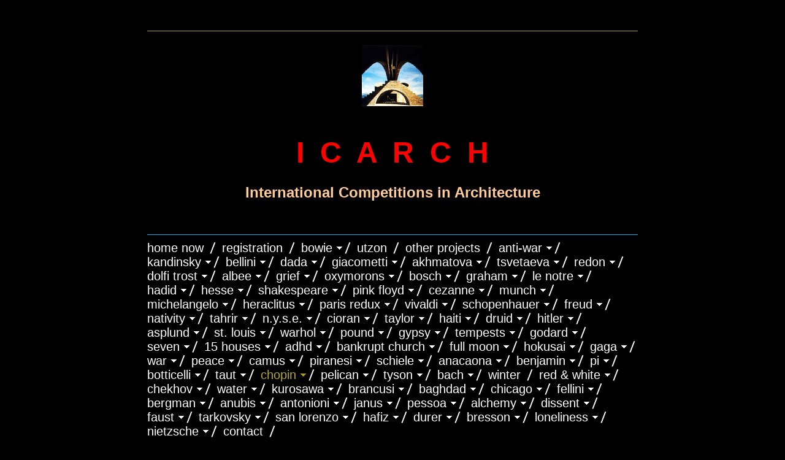

--- FILE ---
content_type: text/html
request_url: http://icarch.us/chopin/olivia_saragoussi__luca_quaranta
body_size: 25103
content:
<!DOCTYPE html PUBLIC "-//W3C//DTD XHTML 1.0 Strict//EN" "http://www.w3.org/TR/xhtml1/DTD/xhtml1-strict.dtd">
<html xmlns="http://www.w3.org/1999/xhtml" xmlns:php="http://php.net/xsl" xmlns:exslt="http://exslt.org/common" lang="en"><head xmlns=""><meta http-equiv="Content-Type" content="text/html; charset=utf-8"><meta http-equiv="X-UA-Compatible" content="IE=7"><meta name="Generator" content="Site Solution - lunarlander"><meta name="DESCRIPTION" id="mDescription" content="ICARCH Gallery"><meta name="KEYWORDS" id="mKeywords" content="Architecture and engineering, ICARCH Gallery, Olivia Saragoussi &amp;amp; Luca Quaranta -France"><link rel="stylesheet" type="text/css" media="screen" id="globalCSS" href="https://s.turbifycdn.com/lm/lib/smb/css/hosting/yss/v2/mc_global.195798.css"><link rel="stylesheet" type="text/css" media="screen" id="themeCSS" href="https://s.turbifycdn.com/ln/themes/yhoo/ga/noir/variant1/palette1/1.0.3/en-us/theme.css"><link rel="stylesheet" type="text/css" media="screen" id="listCSS" href="https://s.turbifycdn.com/ln/assets/lib/smb/css/hosting/yss/v2/apps/gallery_thumbnail_1.2.2.3.css"><link rel="stylesheet" type="text/css" media="screen" id="extensionsCSS" href="https://s.turbifycdn.com/ln/lib/smb/assets/hosting/yss/extensions/css/turbify_ss_extensions_1675321208.js"></script><script type="text/javascript">
            var $D  =  YAHOO.util.Dom;
            var $E  =  YAHOO.util.Event;
            var $A  =  YAHOO.util.Anim;
            var $M  =  YAHOO.util.Motion;
            var $EA =  YAHOO.util.Easing;
            var $DD =  YAHOO.util.DD;
            var $C  =  YAHOO.util.Connect;
            var $   =  $D.get;

            YAHOO.namespace ("Smb.Asteroids.Logger");
            YAHOO.Smb.Asteroids.Logger = {
                Log : function(e) {
                    if (typeof console !== 'undefined') {
                        console.log(e);
                    }
                }
            }
            var $LOG = YAHOO.Smb.Asteroids.Logger.Log;
        </script><title>ICARCH Gallery - Olivia Saragoussi &amp; Luca Quaranta -France</title></head><body class="lo_layout1wt"><div id="body"><div id="doc" class="nav_hassub "><div xmlns="" id="hd"><style>
		blockquote {margin-right:0;padding-right:0}
	</style><div id="hContent"><div id="headerContent" class="editorWrap"><div id="headerZoneElement" class="editable rte flexContent" rel="itemGuid.sit.hc.001"><h1 style="line-height: normal; text-align: center;" data-mce-style="line-height: normal; text-align: center;"><img class="yssDKImg yssImg yssImgA yssAstImg_itemGuid.6320390d6c5da8.61642911_720X720 yssDKImg_alignCenter yssImg_PNG" style="display: block;margin-left: auto;margin-right: auto;text-align:center;" src="../assets/images/a2.25510243_logo.jpg" alt="" width="100px" height="100px" border="0" /></h1><p> </p><p> </p><p> </p><h1 style="line-height: normal; text-align: center;" data-mce-style="line-height: normal; text-align: center;"><span style="color: #ff0000; font-size: 36pt; line-height: normal;" data-mce-style="color: #ff0000; font-size: 36pt; line-height: normal;"><strong> <span style="color: #ff0000;" data-mce-style="color: #ff0000;">I  C</span>  A  R  C  H </strong></span></h1><p style="text-align: center;" data-mce-style="text-align: center;"> </p><p style="text-align: center;" data-mce-style="text-align: center;"> </p><p style="text-align: center;" data-mce-style="text-align: center;"><span style="color: #ffcc99;" data-mce-style="color: #ffcc99;"><strong><span style="font-size: 18pt; line-height: normal;" data-mce-style="font-size: 18pt; line-height: normal;">International Competitions in Architecture</span></strong></span></p><p style="text-align: center;" data-mce-style="text-align: center;">  ﻿</p><p> </p></div></div></div><div id="hMisc"><div class="contactInfoContainer" style="width:auto;height:auto"><p class="vcard"></p></div></div></div><div id="wrapper" class="navpos_north"><div xmlns="" id="navigation" class="tglsty_arrow sub_dynamic"><ul id="mainNav" role="navigation"><li class="mainNav " style="z-index:161"><a href="/home_now">HOME NOW</a></li> <li class="mainNav " style="z-index:156"><a href="/registration">REGISTRATION</a></li> <li class="mainNav trigger " style="z-index:155"><a href="/bowie">BOWIE</a><a href="#yss" class="toggle voidLink"><img src="https://s.turbifycdn.com/lm/a/i/spacer.gif" title="" alt="Click to open the BOWIE menu"></a><ul class="subNav"><li><a href="/bowie/winners">WINNERS</a></li> <li><a href="/bowie/serdar_%C3%B6zt%C3%BCrk_-_first_prize">Serdar Öztürk - First Prize</a></li> <li><a href="/bowie/andjelka_markovic__ana_paunovic_ana_popovic_-_second_prize">Andjelka Markovic﻿, Ana Paunovic, Ana Popovic - Second Prize</a></li> <li><a href="/bowie/jeff_rauch_-_second_prize">Jeff Rauch - Second Prize</a></li> <li><a href="/bowie/margaux_croixmarie_-_third_prize">Margaux Croixmarie - Third Prize</a></li> <li><a href="/bowie/doriana_marasoiu_antonio_fadda_-_third_prize">Doriana Marasoiu, Antonio Fadda - Third Prize</a></li> <li><a href="/bowie/dora_kljenak_-_third_prize">Dora Kljenak - Third Prize</a></li> <li><a href="/bowie/susie_newman_cormac_murray_stephen_connolly_-_third_prize">Susie Newman, Cormac Murray, Stephen Connolly - Third Prize</a></li> <li><a href="/bowie/cyril_lamy_-_special_mention">Cyril Lamy - Special Mention</a></li> <li><a href="/bowie/xinyu_wang_-_special_mention">Xinyu Wang - Special Mention</a></li> <li><a href="/bowie/mihai_balan_-_special_mention">Mihai Balan - Special Mention</a></li> <li><a href="/bowie/adriana_menghi_neil_xavier_vas_-_special_mention">Adriana Menghi, Neil Xavier Vas - Special Mention</a></li> <li><a href="/bowie/adel_bikulov_-_special_mention">Adel Bikulov - Special Mention</a></li> <li><a href="/bowie/victor_serbanescu_filip_radu_-_special_mention">Victor Serbanescu, Filip Radu - Special Mention</a></li> <li><a href="/bowie/vlad_nicolescu_-_special_mention">Vlad Nicolescu - Special Mention</a></li> <li><a href="/bowie/ad%C3%A8le_baug%C3%A9_-_special_mention">Adèle Baugé - Special Mention</a></li> <li><a href="/bowie/laura_canonico_arianna_ciciani_-_special_mention">Laura Canonico, Arianna Ciciani - Special Mention</a></li> <li><a href="/bowie/camille_lima_la%C3%ADs_morais_thaciana_belarmino_marcela_soares_j%C3%A9ssica_castro_-_special_mention">Camille Lima, Laís Morais, Thaciana Belarmino, Marcela Soares, Jéssica Castro - Special Mention</a></li> <li><a href="/bowie/alex_ryabov_-_special_mention">Alex Ryabov - Special Mention</a></li> <li><a href="/bowie/kiesewetter_robert_-_special_mention">Kiesewetter Robert - Special Mention</a></li> <li><a href="/bowie/francisco_bribiesca_diego_esparza_-_special_mention">Francisco Bribiesca, Diego Esparza - Special Mention</a></li> <li><a href="/bowie/wimba_anenggata_-_the_other_prize">Wimba Anenggata - "The Other Prize"</a></li> <li><a href="/bowie/lenka_kormanikova_-_the_other_prize">Lenka Kormanikova - "The Other Prize"</a></li> <li><a href="/bowie/cristina_garlan_-_the_other_prize">Cristina Garlan - "The Other Prize"</a></li> <li><a href="/bowie/adriana_ross">Adriana Ross</a></li> <li><a href="/bowie/alejandro_maravilla">Alejandro Maravilla</a></li> <li><a href="/bowie/ana_mircetic">Ana Mircetic</a></li> <li><a href="/bowie/ana_paulina_ramirez_h%C3%B6nack">Ana Paulina Ramirez Hönack</a></li> <li><a href="/bowie/ardy_bondoc">Ardy Bondoc</a></li> <li><a href="/bowie/federica_campagna">Federica Campagna</a></li> <li><a href="/bowie/mohamed_al_mufti">Mohamed Al Mufti</a></li> <li><a href="/bowie/clay_slater_thompson">Clay Slater Thompson</a></li> <li><a href="/bowie/djehovan_dhira">Djehovan Dhira</a></li> <li><a href="/bowie/monika_nemeth">Monika Nemeth</a></li> <li><a href="/bowie/tsz_chung_chau">Tsz Chung Chau</a></li> <li><a href="/bowie/rim_yaqoubi">Rim Yaqoubi</a></li> <li><a href="/bowie/bill_badrick">Bill Badrick</a></li> <li><a href="/bowie/jessica_mota_bruno_fonseca_barbara_souza_j%C3%A9ssica_mota_luana_cazuza_stella_alencar">Jessica Mota, Bruno Fonseca, Barbara Souza, Jéssica Mota, Luana Cazuza, Stella Alencar</a></li> <li><a href="/bowie/ion-margarit_adrian-florin">Ion-Margarit Adrian-Florin</a></li> <li><a href="/bowie/anna_patz">Anna Patz</a></li> <li><a href="/bowie/cheri-lee_andrade">Cheri-lee Andrade</a></li> <li><a href="/bowie/delia_stamatin">Delia Stamatin</a></li> <li><a href="/bowie/jennifer_marr">Jennifer Marr</a></li> <li><a href="/bowie/aleksandr_kuranov">Aleksandr Kuranov</a></li> <li><a href="/bowie/geslyn_marques_de_souza_thais_lucatto_e_rodrigo_reis">Geslyn Marques de Souza, Thais Lucatto e Rodrigo Reis</a></li> <li><a href="/bowie/elisama_r_de_faria">Elisama R. de Faria</a></li> <li><a href="/bowie/ciro_diaz">Ciro Diaz</a></li> <li><a href="/bowie/dawid_jarosz_katarzyna_korbela">Dawid Jarosz, Katarzyna Korbela</a></li> <li><a href="/bowie/diego_emilio_gallardo_gonzalez">Diego Emilio Gallardo Gonzalez</a></li> <li><a href="/bowie/dubravko_jelinek">Dubravko Jelinek</a></li> <li><a href="/bowie/egle_grezeckaite">Egle Grezeckaite</a></li> <li><a href="/bowie/franziska_braunbeck">Franziska Braunbeck</a></li> <li><a href="/bowie/jina_he">Jina He</a></li> <li><a href="/bowie/dyah_arieni_larasati">Dyah Arieni Larasati</a></li> <li><a href="/bowie/chaviva_carlebach">Chaviva Carlebach</a></li> <li><a href="/bowie/gonchar_vicktoria_zlobina_yulia">Gonchar Vicktoria, Zlobina Yulia</a></li> <li><a href="/bowie/alzbeta_krbylova">Alzbeta Krbylova</a></li> <li><a href="/bowie/antonia_liebelt">Antonia Liebelt</a></li> <li><a href="/bowie/olga_karatzioti">Olga Karatzioti</a></li> <li><a href="/bowie/cami_micu">Cami Micu</a></li> <li><a href="/bowie/maria_da_gra%C3%A7a_torreao">Maria da Graça Torreao</a></li> <li><a href="/bowie/anastasia_savvopoulou">Anastasia Savvopoulou</a></li> <li><a href="/bowie/maria_wanderley_viana_jonas_bailey_athias_rebecca_dantas_hezequias_sousa_alice_araujo">Maria Wanderley Viana, Jonas Bailey Athias, Rebecca Dantas, Hezequias Sousa, Alice Araujo</a></li> <li><a href="/bowie/hanna_olszowa">Hanna Olszowa</a></li> <li><a href="/bowie/jenny_schneider">Jenny Schneider</a></li> <li><a href="/bowie/jos%C3%A9_ram%C3%B3n_l%C3%B3pez_borrell">José Ramón López Borrell</a></li> <li><a href="/bowie/lavrinova_anastasiya">Lavrinova Anastasiya</a></li> <li><a href="/bowie/kate_lowndes">Kate Lowndes</a></li> <li><a href="/bowie/marcelo_claudio_steccanella">Marcelo Claudio Steccanella</a></li> <li><a href="/bowie/mark_tarnopolsky">Mark Tarnopolsky</a></li> <li><a href="/bowie/maxine_wolhuter">Maxine Wolhuter</a></li> <li><a href="/bowie/kristina_streltsov">Kristina Streltsov</a></li> <li><a href="/bowie/natalia_giacomino">Natalia Giacomino</a></li> <li><a href="/bowie/vicki_milewski">Vicki Milewski</a></li> <li><a href="/bowie/milica_stojiljkovic">Milica Stojiljkovic</a></li> <li><a href="/bowie/rob_damen">Rob Damen</a></li> <li><a href="/bowie/sana_patel">Sana Patel</a></li> <li><a href="/bowie/sandra_grulli">Sandra Grulli</a></li> <li><a href="/bowie/sharina_meiners">Sharina Meiners</a></li> <li><a href="/bowie/skye_du_plessis">Skye du Plessis</a></li> <li><a href="/bowie/tata_gachechiladze">Tata Gachechiladze</a></li> <li><a href="/bowie/vlad_alexandru">Vlad Alexandru</a></li> <li><a href="/bowie/alison_oreilly">Alison O'Reilly</a></li> <li><a href="/bowie/zean_mair-macfarlane">Zean Mair-MacFarlane</a></li> <li><a href="/bowie/marija_hristovska_stevkovska">Marija Hristovska Stevkovska</a></li> <li><a href="/bowie/anna_razgulova">Anna Razgulova</a></li> <li><a href="/bowie/miriam_koll">Miriam Koll</a></li> <li><a href="/bowie/alin_claudiu_bitoleanu">Alin Claudiu Bitoleanu</a></li> <li><a href="/bowie/enrique_mejia">Enrique Mejia</a></li> <li><a href="/bowie/evgenij_koshevoy">Evgenij Koshevoy</a></li> <li><a href="/bowie/hugo_samael_covarrubias_gonzalez">Hugo Samael Covarrubias Gonzalez</a></li> <li><a href="/bowie/alona_chezganova">Alona Chezganova</a></li> <li><a href="/bowie/andra_sodolescu">Andra Sodolescu</a></li> <li><a href="/bowie/tanja_schymiczek">Tanja Schymiczek</a></li> <li><a href="/bowie/james_monroe">James Monroe</a></li> <li><a href="/bowie/kim_schr%C3%B6der">Kim Schröder</a></li> <li><a href="/bowie/yujie_zhou">Yujie Zhou</a></li> <li><a href="/bowie/kim_ritter_veit">Kim Ritter Veit</a></li> <li><a href="/bowie/alex_arama">Alex Arama</a></li> <li><a href="/bowie/inka_stellmacher">Inka Stellmacher</a></li> <li><a href="/bowie/federico_bordoni_davide_natarelli">Federico Bordoni, Davide Natarelli</a></li> <li><a href="/bowie/mahbubul_islam">Mahbubul Islam</a></li> </ul></li> <li class="mainNav " style="z-index:154"><a href="/utzon">UTZON</a></li> <li class="mainNav " style="z-index:115"><a href="/other_projects">OTHER PROJECTS</a></li> <li class="mainNav trigger " style="z-index:110"><a href="/anti-war">ANTI-WAR</a><a href="#yss" class="toggle voidLink"><img src="https://s.turbifycdn.com/lm/a/i/spacer.gif" title="" alt="Click to open the ANTI-WAR menu"></a><ul class="subNav"><li><a href="/anti-war/01-12wp">01-12WP</a></li> <li><a href="/anti-war/02-11mj">02-11MJ</a></li> <li><a href="/anti-war/06-11by">06-11BY</a></li> <li><a href="/anti-war/10-10bv">10-10BV</a></li> <li><a href="/anti-war/14-10mk">14-10MK</a></li> <li><a href="/anti-war/14-09st">14-09ST</a></li> <li><a href="/anti-war/14-10ac">14-10AC</a></li> <li><a href="/anti-war/15-09am">15-09AM</a></li> <li><a href="/anti-war/16-09fs">16-09FS</a></li> <li><a href="/anti-war/03-11by">03-11BY</a></li> <li><a href="/anti-war/05-09mp">05-09MP</a></li> <li><a href="/anti-war/16-10ia">16-10IA</a></li> <li><a href="/anti-war/19-08ms">19-08MS</a></li> <li><a href="/anti-war/19-08vs">19-08VS</a></li> <li><a href="/anti-war/19-09na">19-09NA</a></li> <li><a href="/anti-war/23-09nl">23-09NL</a></li> <li><a href="/anti-war/24-08es">24-08ES</a></li> <li><a href="/anti-war/24-08vr">24-08VR</a></li> <li><a href="/anti-war/25-11rm">25-11RM</a></li> <li><a href="/anti-war/29-09mb">29-09MB</a></li> <li><a href="/anti-war/30-08ac">30-08AC</a></li> <li><a href="/anti-war/30-10km">30-10KM</a></li> </ul></li> <li class="mainNav trigger " style="z-index:109"><a href="/kandinsky">KANDINSKY</a><a href="#yss" class="toggle voidLink"><img src="https://s.turbifycdn.com/lm/a/i/spacer.gif" title="" alt="Click to open the KANDINSKY menu"></a><ul class="subNav"><li><a href="/kandinsky/shushkova_anna_sergevna">Shushkova Anna Sergevna</a></li> <li><a href="/kandinsky/katya_bykova">Katya Bykova</a></li> <li><a href="/kandinsky/adrianna_lewandowska">Adrianna Lewandowska</a></li> <li><a href="/kandinsky/%E9%99%B3%E6%9F%8F%E5%AE%87">陳柏宇</a></li> <li><a href="/kandinsky/tensina_daria">Tensina Daria</a></li> <li><a href="/kandinsky/elvira_nabieva">Elvira Nabieva</a></li> <li><a href="/kandinsky/%E9%82%B1%E9%83%81%E8%8A%AC%E9%83%81%E8%8A%AC">邱郁芬郁芬</a></li> <li><a href="/kandinsky/%E5%9A%B4%E6%BD%94%E5%90%8D">嚴潔名</a></li> <li><a href="/kandinsky/marta_ostrowska">Marta Ostrowska</a></li> <li><a href="/kandinsky/rusanova_olga_andreevna">Rusanova Olga Andreevna</a></li> <li><a href="/kandinsky/volkova_olya_aleksandrovna">Volkova Olya Aleksandrovna</a></li> <li><a href="/kandinsky/paul_gorev">Paul Gorev</a></li> <li><a href="/kandinsky/roman_vostroknutov">Roman Vostroknutov</a></li> <li><a href="/kandinsky/%E9%99%B3%E7%9B%88%E7%9B%88">陳盈盈</a></li> <li><a href="/kandinsky/veronika_suntsova">Veronika Suntsova</a></li> <li><a href="/kandinsky/%E4%BA%A8%E8%91%A3">亨董</a></li> <li><a href="/kandinsky/alexandra_borisova">Alexandra Borisova</a></li> <li><a href="/kandinsky/02-12js">02-12JS</a></li> <li><a href="/kandinsky/kiril_diy">Kiril Diy</a></li> <li><a href="/kandinsky/%E9%A1%8F%E6%8C%AF%E5%80%AB">顏振倫</a></li> <li><a href="/kandinsky/nick_ruson">Nick Ruson</a></li> <li><a href="/kandinsky/nailia_aizatullova">Nailia Aizatullova</a></li> <li><a href="/kandinsky/andrey_davydov">Andrey Davydov</a></li> <li><a href="/kandinsky/berta_%C3%A1d%C3%A1m">Berta Ádám</a></li> <li><a href="/kandinsky/olga_bumagina">Olga Bumagina</a></li> <li><a href="/kandinsky/joan_chinchila">Joan Chinchila</a></li> <li><a href="/kandinsky/marina_mai">Marina Mai</a></li> <li><a href="/kandinsky/luiza_nunes">Luiza Nunes</a></li> <li><a href="/kandinsky/ana_carolina_garrett">Ana Carolina Garrett</a></li> <li><a href="/kandinsky/jorge_morales">Jorge Morales</a></li> <li><a href="/kandinsky/cindy_lin">Cindy Lin</a></li> <li><a href="/kandinsky/daniel_ku">Daniel Ku</a></li> <li><a href="/kandinsky/jacky_lu">Jacky Lu</a></li> <li><a href="/kandinsky/%E6%9B%BE%E5%AC%B0%E5%85%92">曾嬰兒</a></li> <li><a href="/kandinsky/nelson_lee">Nelson Lee</a></li> <li><a href="/kandinsky/%E9%83%AD%E7%B4%A0%E8%98%AD">郭素蘭</a></li> <li><a href="/kandinsky/%E9%99%B3%E9%9F%8B%E5%BF%97">陳韋志</a></li> <li><a href="/kandinsky/%E9%99%B3%E6%98%80%E5%AE%A3">陳昀宣</a></li> <li><a href="/kandinsky/%E5%BE%90%E5%BF%97%E8%B1%AA">徐志豪</a></li> <li><a href="/kandinsky/ana_carolina_maia">Ana Carolina Maia</a></li> <li><a href="/kandinsky/%D0%B0lena_kurkina">Аlena Kurkina</a></li> <li><a href="/kandinsky/natasha_afzal">Natasha Afzal</a></li> <li><a href="/kandinsky/javier_curros_camara">Javier Curros Camara</a></li> <li><a href="/kandinsky/polina_garina">Polina Garina</a></li> <li><a href="/kandinsky/adiel_ordo%C3%B1ez">adiel ordoñez</a></li> <li><a href="/kandinsky/golshan_narimani_setareh_rahnama">Golshan Narimani, Setareh Rahnama</a></li> <li><a href="/kandinsky/bahram_yaradanguliyev">Bahram Yaradanguliyev</a></li> <li><a href="/kandinsky/ekaterina_kuvshinova">Ekaterina Kuvshinova</a></li> <li><a href="/kandinsky/mateo_correa_mej%C3%ADa">Mateo Correa Mejía</a></li> <li><a href="/kandinsky/nataliya_rybasenko">Nataliya Rybasenko</a></li> <li><a href="/kandinsky/26-12z5">26-12Z5</a></li> <li><a href="/kandinsky/sahar_gohari">Sahar Gohari</a></li> <li><a href="/kandinsky/marta_pig%C5%82owska">Marta Pigłowska</a></li> <li><a href="/kandinsky/anastasia_kashchey">Anastasia Kashchey</a></li> <li><a href="/kandinsky/anna_subbotina">anna subbotina</a></li> <li><a href="/kandinsky/28-11av">28-11AV</a></li> <li><a href="/kandinsky/28-11ba">28-11BA</a></li> <li><a href="/kandinsky/28-11bn">28-11BN</a></li> <li><a href="/kandinsky/karina_guzela">karina guzela</a></li> <li><a href="/kandinsky/irma_kovalke">Irma Kovalke</a></li> <li><a href="/kandinsky/adam_kr%C3%B3l">Adam Król</a></li> <li><a href="/kandinsky/28-11la">28-11LA</a></li> <li><a href="/kandinsky/olga_sroka">Olga Sroka</a></li> <li><a href="/kandinsky/28-11sa">28-11SA</a></li> <li><a href="/kandinsky/28-11sg">28-11SG</a></li> <li><a href="/kandinsky/sofia_shamanova_eugene_lobanov">Sofia Shamanova, Eugene Lobanov</a></li> <li><a href="/kandinsky/28-11sn">28-11SN</a></li> <li><a href="/kandinsky/28-11tr">28-11TR</a></li> <li><a href="/kandinsky/yudina_polina">Yudina Polina</a></li> <li><a href="/kandinsky/carlos_jullian_de_la_fuente__alette_de_cr%C3%A9cykoch%E2%80%99">Carlos Jullian de la Fuente / Alette de Crécy/Koch’</a></li> <li><a href="/kandinsky/29-11ak">29-11AK</a></li> <li><a href="/kandinsky/magdalena_%C5%BCo%C5%82nierowicz">Magdalena Żołnierowicz</a></li> <li><a href="/kandinsky/natalia_sternicka">Natalia Sternicka</a></li> <li><a href="/kandinsky/aleksandra_wisniewska">Aleksandra Wisniewska</a></li> <li><a href="/kandinsky/karolina_zylka">Karolina Zylka</a></li> <li><a href="/kandinsky/agnieszka_wo%C5%BAniak-1">Agnieszka Woźniak</a></li> <li><a href="/kandinsky/anya_smolkina">Anya Smolkina</a></li> <li><a href="/kandinsky/maxim_lyubetsky">Maxim Lyubetsky</a></li> </ul></li> <li class="mainNav trigger " style="z-index:108"><a href="/bellini">BELLINI</a><a href="#yss" class="toggle voidLink"><img src="https://s.turbifycdn.com/lm/a/i/spacer.gif" title="" alt="Click to open the BELLINI menu"></a><ul class="subNav"><li><a href="/bellini/01-11em">01-11EM</a></li> <li><a href="/bellini/02-11kt">02-11KT</a></li> <li><a href="/bellini/03-11gv">03-11GV</a></li> <li><a href="/bellini/04-11mm">04-11MM</a></li> <li><a href="/bellini/07-11an">07-11AN</a></li> <li><a href="/bellini/10-11sn">10-11SN</a></li> <li><a href="/bellini/17-10ob">17-10OB</a></li> <li><a href="/bellini/19-10mz">19-10MZ</a></li> <li><a href="/bellini/20-10ss">20-10SS</a></li> <li><a href="/bellini/21-11ms">21-11MS</a></li> <li><a href="/bellini/26-11jd">26-11JD</a></li> <li><a href="/bellini/22-12gv">22-12GV</a></li> </ul></li> <li class="mainNav trigger " style="z-index:107"><a href="/dada">DADA</a><a href="#yss" class="toggle voidLink"><img src="https://s.turbifycdn.com/lm/a/i/spacer.gif" title="" alt="Click to open the DADA menu"></a><ul class="subNav"><li><a href="/dada/12-07sg">12-07SG</a></li> <li><a href="/dada/20-12lk">20-12LK</a></li> <li><a href="/dada/21-20sg">21-20SG</a></li> <li><a href="/dada/12-05ef">12-05EF</a></li> <li><a href="/dada/08-18rm">08-18RM</a></li> </ul></li> <li class="mainNav trigger " style="z-index:106"><a href="/giacometti">GIACOMETTI</a><a href="#yss" class="toggle voidLink"><img src="https://s.turbifycdn.com/lm/a/i/spacer.gif" title="" alt="Click to open the GIACOMETTI menu"></a><ul class="subNav"><li><a href="/giacometti/01-10pv">01-10PV</a></li> <li><a href="/giacometti/05-08nb">05-08NB</a></li> <li><a href="/giacometti/17-07sl">17-07SL</a></li> <li><a href="/giacometti/23-07sh">23-07SH</a></li> <li><a href="/giacometti/28-08nl">28-08NL</a></li> <li><a href="/giacometti/28-09ff">28-09FF</a></li> </ul></li> <li class="mainNav trigger " style="z-index:105"><a href="/akhmatova">AKHMATOVA</a><a href="#yss" class="toggle voidLink"><img src="https://s.turbifycdn.com/lm/a/i/spacer.gif" title="" alt="Click to open the AKHMATOVA menu"></a><ul class="subNav"><li><a href="/akhmatova/04-10dr">04-10DR</a></li> <li><a href="/akhmatova/06-09ls">06-09LS</a></li> <li><a href="/akhmatova/07-20ag">07-20AG</a></li> <li><a href="/akhmatova/10-09ch">10-09CH</a></li> <li><a href="/akhmatova/20-09ml">20-09ML</a></li> <li><a href="/akhmatova/29-09vv">29-09VV</a></li> <li><a href="/akhmatova/29-09dn">29-09DN</a></li> <li><a href="/akhmatova/29-09nv">29-09NV</a></li> <li><a href="/akhmatova/30-09ak">30-09AK</a></li> </ul></li> <li class="mainNav trigger " style="z-index:104"><a href="/tsvetaeva">TSVETAEVA</a><a href="#yss" class="toggle voidLink"><img src="https://s.turbifycdn.com/lm/a/i/spacer.gif" title="" alt="Click to open the TSVETAEVA menu"></a><ul class="subNav"><li><a href="/tsvetaeva/01-10se">01-10SE</a></li> <li><a href="/tsvetaeva/10-10ab">10-10AB</a></li> <li><a href="/tsvetaeva/20-09ac">20-09ac</a></li> </ul></li> <li class="mainNav trigger " style="z-index:102"><a href="/redon">REDON</a><a href="#yss" class="toggle voidLink"><img src="https://s.turbifycdn.com/lm/a/i/spacer.gif" title="" alt="Click to open the REDON menu"></a><ul class="subNav"><li><a href="/redon/08-11pb">08-11PB</a></li> <li><a href="/redon/16-11ha">16-11HA</a></li> </ul></li> <li class="mainNav trigger " style="z-index:101"><a href="/dolfi_trost">DOLFI TROST</a><a href="#yss" class="toggle voidLink"><img src="https://s.turbifycdn.com/lm/a/i/spacer.gif" title="" alt="Click to open the DOLFI TROST menu"></a><ul class="subNav"><li><a href="/dolfi_trost/10-11vc">10-11VC</a></li> </ul></li> <li class="mainNav trigger " style="z-index:100"><a href="/albee">ALBEE</a><a href="#yss" class="toggle voidLink"><img src="https://s.turbifycdn.com/lm/a/i/spacer.gif" title="" alt="Click to open the ALBEE menu"></a><ul class="subNav"><li><a href="/albee/15-11th">15-11TH</a></li> </ul></li> <li class="mainNav trigger " style="z-index:99"><a href="/grief">GRIEF</a><a href="#yss" class="toggle voidLink"><img src="https://s.turbifycdn.com/lm/a/i/spacer.gif" title="" alt="Click to open the GRIEF menu"></a><ul class="subNav"><li><a href="/grief/andreea_boldojar">Andreea Boldojar</a></li> <li><a href="/grief/calina_manisor">Calina Manisor</a></li> <li><a href="/grief/lu%C3%ADs_soares">Luís Soares</a></li> <li><a href="/grief/laura_sabau">Laura Sabau</a></li> <li><a href="/grief/ozana_palic">Ozana Palic</a></li> <li><a href="/grief/mitzi_vargas_de_pigna">Mitzi Vargas de Pigna</a></li> <li><a href="/grief/behzad_gharehjanloo">Behzad Gharehjanloo</a></li> <li><a href="/grief/alexandru_ioan_cetea">Alexandru Ioan Cetea</a></li> <li><a href="/grief/flaviu_cizmas">Flaviu Cizmas</a></li> <li><a href="/grief/alex_arama">Alex Arama</a></li> <li><a href="/grief/maciej_warot">Maciej Warot</a></li> <li><a href="/grief/hege_vorkinn_sletten">Hege Vorkinn Sletten</a></li> <li><a href="/grief/rodrigo_garc%C3%ADa_macchiavello_andres_bruzzese">Rodrigo García Macchiavello, Andres Bruzzese</a></li> <li><a href="/grief/ludovic_bauchet">Ludovic Bauchet</a></li> <li><a href="/grief/raya_ani">Raya Ani</a></li> <li><a href="/grief/valentin_gheorghian">Valentin Gheorghian</a></li> <li><a href="/grief/gisele_graca">Gisele Graca</a></li> <li><a href="/grief/joe_hall">Joe Hall</a></li> <li><a href="/grief/cristian_emanuel">Cristian Emanuel</a></li> <li><a href="/grief/wongi_su">Wongi Su</a></li> <li><a href="/grief/romeo_popa">Romeo Popa</a></li> <li><a href="/grief/cristina_garlan_gabi_poparlan">Cristina Garlan, Gabi Poparlan</a></li> <li><a href="/grief/catalina_cosmescu-bibire_oana_alexandra_siserman">Catalina Cosmescu-Bibire, Oana Alexandra Siserman</a></li> <li><a href="/grief/mara_coman">Mara Coman</a></li> <li><a href="/grief/cristina_andr%C3%A9s">Cristina Andrés</a></li> <li><a href="/grief/alexandru_baciu">Alexandru Baciu</a></li> <li><a href="/grief/majid_rostami_behnam_yousefi_mreza_takallouie">Majid Rostami, Behnam Yousefi, M.Reza Takallouie</a></li> <li><a href="/grief/george_postelnicu">George Postelnicu</a></li> <li><a href="/grief/valentin_draganescu">Valentin Draganescu</a></li> <li><a href="/grief/elizabeth_tsaplina">Elizabeth Tsaplina</a></li> <li><a href="/grief/andreea_popa">Andreea Popa</a></li> <li><a href="/grief/frank_chiu">Frank Chiu</a></li> <li><a href="/grief/irina_cristescu">Irina Cristescu</a></li> <li><a href="/grief/razvan_lacraru">Razvan Lacraru</a></li> <li><a href="/grief/matei_bogoescu">Matei Bogoescu</a></li> <li><a href="/grief/daria_maria_hagea">Daria Maria Hagea</a></li> <li><a href="/grief/andrei_gabi">Andrei Gabi</a></li> <li><a href="/grief/aneta_szatanik">Aneta Szatanik</a></li> <li><a href="/grief/lenka_kormanikova_mat%C3%BA%C5%A1_kabo%C5%A1">Lenka Kormanikova, Matúš Kaboš</a></li> <li><a href="/grief/sorin_trif">Sorin Trif</a></li> <li><a href="/grief/lucian_calugarescu_anca_cre%C8%9Bu">Lucian Calugarescu, Anca Crețu</a></li> <li><a href="/grief/alina_malysheva">Alina Malysheva</a></li> <li><a href="/grief/afshin_amini">Afshin Amini</a></li> <li><a href="/grief/lazar_belic_anastasija_protic">Lazar Belic, Anastasija Protic</a></li> <li><a href="/grief/alexandru_bratescu">Alexandru Bratescu</a></li> <li><a href="/grief/andrei_stroe">Andrei Stroe</a></li> <li><a href="/grief/sorin-gabriel_gosa">Sorin-Gabriel Gosa</a></li> <li><a href="/grief/alexandru_popa_r%C4%83zvan_buzatu">Alexandru Popa, Răzvan Buzatu</a></li> <li><a href="/grief/andrei_ardeleanu">Andrei Ardeleanu</a></li> <li><a href="/grief/irina_scobiola">Irina Scobiola</a></li> <li><a href="/grief/lica_teodoru_maxim_alexandra">Lica Teodoru, Maxim Alexandra</a></li> <li><a href="/grief/mohammad_jamshidi">Mohammad Jamshidi</a></li> <li><a href="/grief/ana_stoean">Ana Stoean</a></li> <li><a href="/grief/lorin_niculae">Lorin Niculae</a></li> </ul></li> <li class="mainNav trigger " style="z-index:98"><a href="/oxymorons">OXYMORONS</a><a href="#yss" class="toggle voidLink"><img src="https://s.turbifycdn.com/lm/a/i/spacer.gif" title="" alt="Click to open the OXYMORONS menu"></a><ul class="subNav"><li><a href="/oxymorons/abre_etteh">Abre Etteh</a></li> <li><a href="/oxymorons/ahmet_balkan">Ahmet Balkan</a></li> <li><a href="/oxymorons/alessandra_aluzzo_alessandro_mancino_ester_la_marca_guiseppe_trapani">Alessandra Aluzzo, Alessandro Mancino, Ester La Marca, Guiseppe Trapani</a></li> <li><a href="/oxymorons/alessandra_naglieri">Alessandra Naglieri</a></li> <li><a href="/oxymorons/alexander_diaz_chyla">Alexander Diaz Chyla</a></li> <li><a href="/oxymorons/andrea_peraro">Andrea Peraro</a></li> <li><a href="/oxymorons/andreas_hachulla">Andreas Hachulla</a></li> <li><a href="/oxymorons/aneta_popova_ljupka_cupeska">Aneta Popova, Ljupka Cupeska</a></li> <li><a href="/oxymorons/anna_bakhlina">Anna Bakhlina</a></li> <li><a href="/oxymorons/anna_donou">Anna Donou</a></li> <li><a href="/oxymorons/anna_terskikh">Anna Terskikh</a></li> <li><a href="/oxymorons/arnaud_paquet_%E2%80%93_jolibois">Arnaud Paquet – Jolibois</a></li> <li><a href="/oxymorons/carola_and_frank_goerge">Carola and Frank Goerge</a></li> <li><a href="/oxymorons/cholthicha_charene_chatsiri">Cholthicha Charene Chatsiri</a></li> <li><a href="/oxymorons/chris_dufresne">Chris Dufresne</a></li> <li><a href="/oxymorons/christian_camilo_mayorga">Christian Camilo Mayorga</a></li> <li><a href="/oxymorons/cornelia_b%C3%B6ttner_anja_m%C3%BCller">Cornelia Böttner, Anja Müller</a></li> <li><a href="/oxymorons/courtney_laflin">Courtney Laflin</a></li> <li><a href="/oxymorons/david_delgado">David Delgado</a></li> <li><a href="/oxymorons/dennis_kowalski">Dennis Kowalski</a></li> <li><a href="/oxymorons/diego_martin_la_rotta">Diego Martin La Rotta</a></li> <li><a href="/oxymorons/duvan_murcia">Duvan murcia</a></li> <li><a href="/oxymorons/edgardo_gottfried">Edgardo Gottfried</a></li> <li><a href="/oxymorons/erin_colshan">Erin Colshan</a></li> <li><a href="/oxymorons/esteban_cabezas">Esteban Cabezas</a></li> <li><a href="/oxymorons/evgeniya_sidorova">Evgeniya Sidorova</a></li> <li><a href="/oxymorons/floor_amse_kokke">Floor Amse Kokke</a></li> <li><a href="/oxymorons/francois_collet">Francois Collet</a></li> <li><a href="/oxymorons/gemma_land">Gemma Land</a></li> <li><a href="/oxymorons/geraldine_li">Geraldine Li</a></li> <li><a href="/oxymorons/giovanni_mearelli">Giovanni Mearelli</a></li> <li><a href="/oxymorons/inaqui_carnicero">Inaqui Carnicero</a></li> <li><a href="/oxymorons/isabel_gomes">Isabel Gomes</a></li> <li><a href="/oxymorons/jae_eon_bae__sang_yoon_kim">Jae eon Bae &amp; Sang yoon Kim</a></li> <li><a href="/oxymorons/jennifer_mujat-kearns_rony_bitan">Jennifer Mujat-Kearns, Rony Bitan </a></li> <li><a href="/oxymorons/jhon_alexander_pachon">Jhon Alexander Pachon</a></li> <li><a href="/oxymorons/jhon_murcia">Jhon Murcia</a></li> <li><a href="/oxymorons/jonathan_pugh">Jonathan Pugh</a></li> <li><a href="/oxymorons/juan_ruiz_peral_cesar_escalante">Juan Ruiz Peral, Cesar Escalante</a></li> <li><a href="/oxymorons/julian_gutierrez">Julian Gutierrez</a></li> <li><a href="/oxymorons/julie_delaittre-vichnievsky_and_ruth_oldham">Julie Delaittre-Vichnievsky and Ruth Oldham</a></li> <li><a href="/oxymorons/kang_woo-young">Kang  Woo-Young</a></li> <li><a href="/oxymorons/kang_sung_wook">Kang Sung Wook</a></li> <li><a href="/oxymorons/kazuaki_matsui">Kazuaki Matsui</a></li> <li><a href="/oxymorons/kee_lew_and_jia-jun_yeo">Kee Lew and Jia-Jun Yeo</a></li> <li><a href="/oxymorons/leidy_d%C3%ADaz_borrero">Leidy Díaz Borrero</a></li> <li><a href="/oxymorons/leonardo_hermann">Leonardo Hermann</a></li> <li><a href="/oxymorons/mannanova_alina">Mannanova Alina</a></li> <li><a href="/oxymorons/maria_lezhnina">Maria Lezhnina</a></li> <li><a href="/oxymorons/marina_kharlampova_july_zinovjeva_katerina_shumihinajuliia_kupriiova">Marina Kharlampova, July Zinovjeva, Katerina Shumihina,Juliia Kupriiova</a></li> <li><a href="/oxymorons/martial_coudamy">Martial Coudamy</a></li> <li><a href="/oxymorons/martin_keckeis">Martin Keckeis</a></li> <li><a href="/oxymorons/martin_zamazal">Martin Zamazal </a></li> <li><a href="/oxymorons/mathanki_kalapathy">Mathanki Kalapathy</a></li> <li><a href="/oxymorons/mikhail_priemyshev">Mikhail Priemyshev</a></li> <li><a href="/oxymorons/milyausha_gabdrakhmanova_darya_frolova">  Milyausha Gabdrakhmanova, Darya Frolova</a></li> <li><a href="/oxymorons/mircea_popa_enthia_poon">Mircea Popa, Enthia Poon</a></li> <li><a href="/oxymorons/natalia_giacomino">Natalia Giacomino </a></li> <li><a href="/oxymorons/nicolas_lapierre">Nicolas Lapierre</a></li> <li><a href="/oxymorons/novikova_marina_alyutova_elene">Novikova Marina, Alyutova Elene</a></li> <li><a href="/oxymorons/oscar_david_cardenas_valencia">Oscar David Cardenas Valencia</a></li> <li><a href="/oxymorons/oskar_madera">Oskar Madera</a></li> <li><a href="/oxymorons/p%C3%A4ivi_eriksson">Päivi Eriksson</a></li> <li><a href="/oxymorons/patrizia_sterpone_daniela_de_berardinis">Patrizia Sterpone, Daniela De Berardinis</a></li> <li><a href="/oxymorons/peter_kuo">Peter Kuo</a></li> <li><a href="/oxymorons/richie_israel">Richie Israel</a></li> <li><a href="/oxymorons/ruben_oganesian">Ruben Oganesian</a></li> <li><a href="/oxymorons/ryan_mcnutt_matt_silvi">Ryan McNutt, Matt Silvi </a></li> <li><a href="/oxymorons/robert_vecchione">Robert Vecchione</a></li> <li><a href="/oxymorons/sara_casasbuenas">Sara Casasbuenas </a></li> <li><a href="/oxymorons/scot_distefano">Scot DiStefano </a></li> <li><a href="/oxymorons/scott_abrahams">Scott Abrahams </a></li> <li><a href="/oxymorons/sergey_prokofyev">Sergey Prokofyev</a></li> <li><a href="/oxymorons/silvia_laura_gagliardi_and_cynthia_carolina_mura">Silvia Laura Gagliardi and Cynthia Carolina Mura</a></li> <li><a href="/oxymorons/steven_vidovic">Steven Vidovic</a></li> <li><a href="/oxymorons/studio_of_saken_narynov">Studio of Saken Narynov </a></li> <li><a href="/oxymorons/vlado_valkovana_valkova_trifon_metodiev">Vlado Valkov,Ana Valkova, Trifon Metodiev</a></li> <li><a href="/oxymorons/william_fernando_pedraza_nocua">William Fernando Pedraza Nocua</a></li> <li><a href="/oxymorons/witold_kiendzinski">Witold Kiendzinski</a></li> <li><a href="/oxymorons/yvonne_graefe_christian_bauriedel_martin_dembski">Yvonne Graefe, Christian Bauriedel, Martin Dembski</a></li> </ul></li> <li class="mainNav trigger " style="z-index:97"><a href="/bosch">BOSCH</a><a href="#yss" class="toggle voidLink"><img src="https://s.turbifycdn.com/lm/a/i/spacer.gif" title="" alt="Click to open the BOSCH menu"></a><ul class="subNav"><li><a href="/bosch/06-19kl">06-19KL</a></li> <li><a href="/bosch/07-19mp">07-19MP</a></li> <li><a href="/bosch/06-21eo">06-21EO</a></li> <li><a href="/bosch/06-17ys">06-17YS</a></li> <li><a href="/bosch/07-05vm">07-05VM</a></li> <li><a href="/bosch/07-31bc">07-31BC</a></li> <li><a href="/bosch/06-18tk">06-18TK</a></li> <li><a href="/bosch/07-01lm">07-01LM</a></li> <li><a href="/bosch/08-01pg">08-01PG</a></li> <li><a href="/bosch/06-15se">06-15SE</a></li> <li><a href="/bosch/07-30kj">07-30KJ</a></li> <li><a href="/bosch/08-02co">08-02CO</a></li> <li><a href="/bosch/07-21ec">07-21EC</a></li> <li><a href="/bosch/06-30fs">06-30FS</a></li> <li><a href="/bosch/08-01fn">08-01FN</a></li> <li><a href="/bosch/07-19ra">07-19RA</a></li> <li><a href="/bosch/shahira_hammad_-_hors_concours">Shahira Hammad - hors concours</a></li> </ul></li> <li class="mainNav trigger " style="z-index:96"><a href="/graham">GRAHAM</a><a href="#yss" class="toggle voidLink"><img src="https://s.turbifycdn.com/lm/a/i/spacer.gif" title="" alt="Click to open the GRAHAM menu"></a><ul class="subNav"><li><a href="/graham/01-05as">01-05AS</a></li> <li><a href="/graham/15-06ab">15-06AB</a></li> <li><a href="/graham/27-07mj">27-07MJ</a></li> </ul></li> <li class="mainNav trigger " style="z-index:86"><a href="/le_notre">LE NOTRE</a><a href="#yss" class="toggle voidLink"><img src="https://s.turbifycdn.com/lm/a/i/spacer.gif" title="" alt="Click to open the LE NOTRE menu"></a><ul class="subNav"><li><a href="/le_notre/smaranda_campeanu_-_romania">Smaranda Campeanu - Romania</a></li> </ul></li> <li class="mainNav trigger " style="z-index:85"><a href="/hadid">HADID</a><a href="#yss" class="toggle voidLink"><img src="https://s.turbifycdn.com/lm/a/i/spacer.gif" title="" alt="Click to open the HADID menu"></a><ul class="subNav"><li><a href="/hadid/05-01ab">05-01AB</a></li> <li><a href="/hadid/06-17yc">06-17YC</a></li> <li><a href="/hadid/04-26ob">04-26OB</a></li> <li><a href="/hadid/05-03mr">05-03MR</a></li> <li><a href="/hadid/24-06as">24-06AS</a></li> <li><a href="/hadid/05-25jc">05-25JC</a></li> <li><a href="/hadid/04-20hk">04-20HK</a></li> <li><a href="/hadid/06-29cc">06-29CC</a></li> <li><a href="/hadid/06-14rn">06-14RN</a></li> <li><a href="/hadid/06-29sn">06-29SN</a></li> <li><a href="/hadid/04-18it">04-18IT</a></li> <li><a href="/hadid/06-19km">06-19KM</a></li> <li><a href="/hadid/07-_01ll">07- 01LL</a></li> <li><a href="/hadid/06-28es">06-28ES</a></li> <li><a href="/hadid/05-31rc">05-31RC</a></li> <li><a href="/hadid/06-08ag">06-08AG</a></li> <li><a href="/hadid/05-23ip">05-23IP</a></li> <li><a href="/hadid/06-23di">06-23DI</a></li> </ul></li> <li class="mainNav trigger " style="z-index:84"><a href="/hesse">HESSE</a><a href="#yss" class="toggle voidLink"><img src="https://s.turbifycdn.com/lm/a/i/spacer.gif" title="" alt="Click to open the HESSE menu"></a><ul class="subNav"><li><a href="/hesse/smaranda_campeanu_-_romania">Smaranda Campeanu - Romania</a></li> </ul></li> <li class="mainNav trigger " style="z-index:83"><a href="/shakespeare">SHAKESPEARE</a><a href="#yss" class="toggle voidLink"><img src="https://s.turbifycdn.com/lm/a/i/spacer.gif" title="" alt="Click to open the SHAKESPEARE menu"></a><ul class="subNav"><li><a href="/shakespeare/esbergen_sabitov_-_first_prize">Esbergen Sabitov - First Prize</a></li> <li><a href="/shakespeare/john_cassidy_-_special_mention">John Cassidy - Special Mention</a></li> <li><a href="/shakespeare/ana-maria_arhire_andreea_pavel_-_special_mention">Ana-Maria Arhire, Andreea Pavel - Special Mention</a></li> <li><a href="/shakespeare/ricardo_berenguer_-_special_mention">Ricardo Berenguer - Special Mention</a></li> <li><a href="/shakespeare/juncos_camila_jara_provoste_suyay_-_special_mention">Juncos Camila, Jara Provoste Suyay - Special Mention</a></li> <li><a href="/shakespeare/vladimir_perekrestov">Vladimir Perekrestov</a></li> <li><a href="/shakespeare/ignacio_escalante">Ignacio Escalante</a></li> <li><a href="/shakespeare/luis_garrido_v%C3%A1zquez">Luis Garrido Vázquez</a></li> <li><a href="/shakespeare/milica_stojiljkovic">Milica Stojiljkovic</a></li> <li><a href="/shakespeare/zherman_jahan_nema">Zherman Jahan Nema</a></li> <li><a href="/shakespeare/iza_sasaran">Iza Sasaran</a></li> <li><a href="/shakespeare/swetha_pai">Swetha Pai</a></li> <li><a href="/shakespeare/gudrun_schr%C3%B6der">Gudrun Schröder</a></li> <li><a href="/shakespeare/martin_rodriguez">Martin Rodriguez</a></li> <li><a href="/shakespeare/ignacio_sottini">Ignacio Sottini</a></li> <li><a href="/shakespeare/cafar_laplata">Cafar Laplata</a></li> <li><a href="/shakespeare/didong_chen">Didong Chen</a></li> <li><a href="/shakespeare/maximiliano_costianovsky">Maximiliano Costianovsky</a></li> <li><a href="/shakespeare/sibananda_sahoo">Sibananda Sahoo</a></li> </ul></li> <li class="mainNav trigger " style="z-index:81"><a href="/pink_floyd">PINK FLOYD</a><a href="#yss" class="toggle voidLink"><img src="https://s.turbifycdn.com/lm/a/i/spacer.gif" title="" alt="Click to open the PINK FLOYD menu"></a><ul class="subNav"><li><a href="/pink_floyd/awarded_works">Awarded Works</a></li> <li><a href="/pink_floyd/special_mentions">Special Mentions</a></li> <li><a href="/pink_floyd/le_salon_de_refuses">LE SALON DE REFUSES</a></li> </ul></li> <li class="mainNav trigger " style="z-index:80"><a href="/cezanne">CEZANNE</a><a href="#yss" class="toggle voidLink"><img src="https://s.turbifycdn.com/lm/a/i/spacer.gif" title="" alt="Click to open the CEZANNE menu"></a><ul class="subNav"><li><a href="/cezanne/ian_k_whittaker">Ian K Whittaker</a></li> <li><a href="/cezanne/richard_manoharan">Richard Manoharan</a></li> <li><a href="/cezanne/gudrun_schr%C3%B6der">Gudrun Schröder﻿</a></li> </ul></li> <li class="mainNav trigger " style="z-index:78"><a href="/munch">MUNCH</a><a href="#yss" class="toggle voidLink"><img src="https://s.turbifycdn.com/lm/a/i/spacer.gif" title="" alt="Click to open the MUNCH menu"></a><ul class="subNav"><li><a href="/munch/lenka_kormanikova">LENKA KORMANIKOVA</a></li> </ul></li> <li class="mainNav trigger " style="z-index:77"><a href="/michelangelo">MICHELANGELO </a><a href="#yss" class="toggle voidLink"><img src="https://s.turbifycdn.com/lm/a/i/spacer.gif" title="" alt="Click to open the MICHELANGELO  menu"></a><ul class="subNav"><li><a href="/michelangelo/adrian_kasperski">Adrian Kasperski</a></li> <li><a href="/michelangelo/brian_andrews">Brian Andrews</a></li> <li><a href="/michelangelo/ian_k_whittaker">Ian K Whittaker</a></li> <li><a href="/michelangelo/peter_magyar_tyler_hiatt">Peter Magyar, Tyler Hiatt</a></li> </ul></li> <li class="mainNav trigger " style="z-index:75"><a href="/heraclitus">HERACLITUS</a><a href="#yss" class="toggle voidLink"><img src="https://s.turbifycdn.com/lm/a/i/spacer.gif" title="" alt="Click to open the HERACLITUS menu"></a><ul class="subNav"><li><a href="/heraclitus/cl%C3%A9ment_jaglin">Clément Jaglin</a></li> <li><a href="/heraclitus/jean_marie_roche">Jean Marie Roche</a></li> <li><a href="/heraclitus/melanie_fistarol">Melanie Fistarol</a></li> <li><a href="/heraclitus/onur_aziz_oztekin">Onur Aziz Oztekin</a></li> </ul></li> <li class="mainNav trigger " style="z-index:73"><a href="/paris_redux">PARIS REDUX</a><a href="#yss" class="toggle voidLink"><img src="https://s.turbifycdn.com/lm/a/i/spacer.gif" title="" alt="Click to open the PARIS REDUX menu"></a><ul class="subNav"><li><a href="/paris_redux/kristina_herrestha_lisa_kadel_linie_architektur">Kristina Herrestha, Lisa Kadel (LINIE Architektur)</a></li> </ul></li> <li class="mainNav trigger " style="z-index:72"><a href="/vivaldi">VIVALDI</a><a href="#yss" class="toggle voidLink"><img src="https://s.turbifycdn.com/lm/a/i/spacer.gif" title="" alt="Click to open the VIVALDI menu"></a><ul class="subNav"><li><a href="/vivaldi/gudrun_schr%C3%B6der">Gudrun Schröder</a></li> <li><a href="/vivaldi/ian_k_whittaker">Ian K Whittaker</a></li> <li><a href="/vivaldi/wolfgang_rang">Wolfgang Rang</a></li> </ul></li> <li class="mainNav trigger " style="z-index:71"><a href="/schopenhauer">Schopenhauer </a><a href="#yss" class="toggle voidLink"><img src="https://s.turbifycdn.com/lm/a/i/spacer.gif" title="" alt="Click to open the Schopenhauer  menu"></a><ul class="subNav"><li><a href="/schopenhauer/alicja_duda">Alicja Duda</a></li> <li><a href="/schopenhauer/gudrun_schr%C3%B6der">Gudrun Schröder</a></li> <li><a href="/schopenhauer/hubert_albertusiak">Hubert Albertusiak</a></li> <li><a href="/schopenhauer/ian_k_whittaker">Ian K Whittaker</a></li> <li><a href="/schopenhauer/kamila_bilik-majerczak">Kamila Bilik-Majerczak</a></li> <li><a href="/schopenhauer/kinga_ko%C5%82odziej">Kinga Kołodziej</a></li> <li><a href="/schopenhauer/norbert_kostka">Norbert Kostka</a></li> <li><a href="/schopenhauer/paulina_szela">Paulina Szela</a></li> <li><a href="/schopenhauer/raoul_cenan">Raoul Cenan</a></li> </ul></li> <li class="mainNav trigger " style="z-index:70"><a href="/freud">FREUD</a><a href="#yss" class="toggle voidLink"><img src="https://s.turbifycdn.com/lm/a/i/spacer.gif" title="" alt="Click to open the FREUD menu"></a><ul class="subNav"><li><a href="/freud/lenka_kormanikova">Lenka Kormanikova</a></li> </ul></li> <li class="mainNav trigger " style="z-index:68"><a href="/nativity">NATIVITY</a><a href="#yss" class="toggle voidLink"><img src="https://s.turbifycdn.com/lm/a/i/spacer.gif" title="" alt="Click to open the NATIVITY menu"></a><ul class="subNav"><li><a href="/nativity/cesare_battelli">Cesare Battelli</a></li> <li><a href="/nativity/ana-maria_radu">Ana-Maria Radu</a></li> <li><a href="/nativity/franz_werfel">Franz Werfel</a></li> </ul></li> <li class="mainNav trigger " style="z-index:67"><a href="/tahrir">TAHRIR</a><a href="#yss" class="toggle voidLink"><img src="https://s.turbifycdn.com/lm/a/i/spacer.gif" title="" alt="Click to open the TAHRIR menu"></a><ul class="subNav"><li><a href="/tahrir/kerstin_liebenehm">Kerstin Liebenehm</a></li> <li><a href="/tahrir/sunay_erdem">Sunay Erdem</a></li> <li><a href="/tahrir/stephen_murphy">Stephen Murphy</a></li> <li><a href="/tahrir/elif_dikmen">Elif Dikmen</a></li> <li><a href="/tahrir/h%C3%A9lio_boto_carlos_franco_ricardo_nascimento">Hélio Boto, Carlos Franco, Ricardo Nascimento</a></li> <li><a href="/tahrir/jennifer_cooper">Jennifer Cooper</a></li> <li><a href="/tahrir/francesco_garofalo">Francesco Garofalo</a></li> <li><a href="/tahrir/hua_zhang">Hua Zhang</a></li> <li><a href="/tahrir/yan-kang_wang">Yan-Kang Wang</a></li> <li><a href="/tahrir/bar%C4%B1%C5%9F_bak%C4%B1c%C4%B1">Barış Bakıcı</a></li> <li><a href="/tahrir/h_onur_dinmez">H. Onur Dinmez</a></li> <li><a href="/tahrir/mario_fernandes">Mario Fernandes</a></li> <li><a href="/tahrir/nicholas_boyarsky">Nicholas Boyarsky</a></li> <li><a href="/tahrir/behzadi_architekten">Behzadi Architekten</a></li> <li><a href="/tahrir/soodeh_mohamadi">Soodeh Mohamadi</a></li> <li><a href="/tahrir/drew_johnson__natalia_klusek">Drew Johnson &amp; Natalia Klusek</a></li> <li><a href="/tahrir/susanne_slavick_andrew_ellis_johnson">Susanne Slavick, Andrew Ellis Johnson</a></li> <li><a href="/tahrir/marius_zwigart">Marius Zwigart</a></li> <li><a href="/tahrir/fereshteh_basiri__maryam_mehri">Fereshteh Basiri &amp; Maryam Mehri</a></li> <li><a href="/tahrir/joerg_esefeld__sayman_bostanci">Joerg Esefeld &amp; Sayman Bostanci</a></li> <li><a href="/tahrir/arne_petersen">Arne Petersen</a></li> <li><a href="/tahrir/santosh_kumar__thanasis_farangas">Santosh Kumar &amp; Thanasis Farangas</a></li> <li><a href="/tahrir/atelier_rang">Atelier Rang</a></li> <li><a href="/tahrir/krischan_skuplik">Krischan Skuplik</a></li> <li><a href="/tahrir/laura_heuschneider">Laura Heuschneider</a></li> </ul></li> <li class="mainNav trigger " style="z-index:66"><a href="/nyse">N.Y.S.E.</a><a href="#yss" class="toggle voidLink"><img src="https://s.turbifycdn.com/lm/a/i/spacer.gif" title="" alt="Click to open the N.Y.S.E. menu"></a><ul class="subNav"><li><a href="/nyse/charles_lai">Charles Lai</a></li> <li><a href="/nyse/ketham_santosh_kumar_thanasis_farangas">Ketham Santosh Kumar, Thanasis Farangas</a></li> <li><a href="/nyse/andrea_cimini">Andrea Cimini</a></li> <li><a href="/nyse/pegaso_architetti">Pegaso Architetti</a></li> <li><a href="/nyse/beat_jaeggli_architekt">Beat Jaeggli Architekt</a></li> <li><a href="/nyse/kendrah_whyte">Kendrah Whyte</a></li> <li><a href="/nyse/victor_m_serrano">Victor M. Serrano</a></li> </ul></li> <li class="mainNav trigger " style="z-index:65"><a href="/cioran">CIORAN</a><a href="#yss" class="toggle voidLink"><img src="https://s.turbifycdn.com/lm/a/i/spacer.gif" title="" alt="Click to open the CIORAN menu"></a><ul class="subNav"><li><a href="/cioran/balint_botzheim">Balint Botzheim</a></li> <li><a href="/cioran/brian_andrews">Brian Andrews</a></li> <li><a href="/cioran/eka_swadiansa">Eka Swadiansa</a></li> <li><a href="/cioran/jimenez_lai">Jimenez Lai</a></li> <li><a href="/cioran/jorge_denis">Jorge Denis</a></li> <li><a href="/cioran/mauricio_mejia_molina">Mauricio Mejia Molina </a></li> <li><a href="/cioran/peter_jacobi">Peter Jacobi</a></li> <li><a href="/cioran/stella_vinitchi_radulescu">Stella Vinitchi Radulescu</a></li> <li><a href="/cioran/wim_hespeel">Wim Hespeel</a></li> </ul></li> <li class="mainNav trigger " style="z-index:64"><a href="/taylor">TAYLOR</a><a href="#yss" class="toggle voidLink"><img src="https://s.turbifycdn.com/lm/a/i/spacer.gif" title="" alt="Click to open the TAYLOR menu"></a><ul class="subNav"><li><a href="/taylor/brian_okeefe">Brian O'Keefe</a></li> </ul></li> <li class="mainNav trigger " style="z-index:63"><a href="/haiti">HAITI</a><a href="#yss" class="toggle voidLink"><img src="https://s.turbifycdn.com/lm/a/i/spacer.gif" title="" alt="Click to open the HAITI menu"></a><ul class="subNav"><li><a href="/haiti/charles_lai">Charles Lai</a></li> </ul></li> <li class="mainNav trigger " style="z-index:62"><a href="/druid">DRUID</a><a href="#yss" class="toggle voidLink"><img src="https://s.turbifycdn.com/lm/a/i/spacer.gif" title="" alt="Click to open the DRUID menu"></a><ul class="subNav"><li><a href="/druid/scott_westing">Scott Westing</a></li> </ul></li> <li class="mainNav trigger " style="z-index:61"><a href="/hitler">HITLER</a><a href="#yss" class="toggle voidLink"><img src="https://s.turbifycdn.com/lm/a/i/spacer.gif" title="" alt="Click to open the HITLER menu"></a><ul class="subNav"><li><a href="/hitler/brian_andrews">Brian Andrews</a></li> </ul></li> <li class="mainNav trigger " style="z-index:60"><a href="/asplund">ASPLUND</a><a href="#yss" class="toggle voidLink"><img src="https://s.turbifycdn.com/lm/a/i/spacer.gif" title="" alt="Click to open the ASPLUND menu"></a><ul class="subNav"><li><a href="/asplund/peter_magyar">Peter Magyar</a></li> </ul></li> <li class="mainNav trigger " style="z-index:59"><a href="/st_louis">ST. LOUIS</a><a href="#yss" class="toggle voidLink"><img src="https://s.turbifycdn.com/lm/a/i/spacer.gif" title="" alt="Click to open the ST. LOUIS menu"></a><ul class="subNav"><li><a href="/st_louis/shahira_hammad">Shahira Hammad</a></li> </ul></li> <li class="mainNav trigger " style="z-index:58"><a href="/warhol">WARHOL</a><a href="#yss" class="toggle voidLink"><img src="https://s.turbifycdn.com/lm/a/i/spacer.gif" title="" alt="Click to open the WARHOL menu"></a><ul class="subNav"><li><a href="/warhol/mengmeng_li">Mengmeng Li</a></li> </ul></li> <li class="mainNav trigger " style="z-index:57"><a href="/pound">POUND</a><a href="#yss" class="toggle voidLink"><img src="https://s.turbifycdn.com/lm/a/i/spacer.gif" title="" alt="Click to open the POUND menu"></a><ul class="subNav"><li><a href="/pound/daniel_roth">Daniel Roth</a></li> </ul></li> <li class="mainNav trigger " style="z-index:56"><a href="/gypsy">GYPSY</a><a href="#yss" class="toggle voidLink"><img src="https://s.turbifycdn.com/lm/a/i/spacer.gif" title="" alt="Click to open the GYPSY menu"></a><ul class="subNav"><li><a href="/gypsy/edgardo_gottfried">Edgardo Gottfried</a></li> </ul></li> <li class="mainNav trigger " style="z-index:55"><a href="/tempests">TEMPESTS</a><a href="#yss" class="toggle voidLink"><img src="https://s.turbifycdn.com/lm/a/i/spacer.gif" title="" alt="Click to open the TEMPESTS menu"></a><ul class="subNav"><li><a href="/tempests/kevin_chu">Kevin Chu</a></li> </ul></li> <li class="mainNav trigger " style="z-index:54"><a href="/godard">GODARD</a><a href="#yss" class="toggle voidLink"><img src="https://s.turbifycdn.com/lm/a/i/spacer.gif" title="" alt="Click to open the GODARD menu"></a><ul class="subNav"><li><a href="/godard/diego_van_der_laat">Diego van der Laat</a></li> <li><a href="/godard/guenther_werfel">Guenther Werfel</a></li> </ul></li> <li class="mainNav trigger " style="z-index:53"><a href="/seven">SEVEN</a><a href="#yss" class="toggle voidLink"><img src="https://s.turbifycdn.com/lm/a/i/spacer.gif" title="" alt="Click to open the SEVEN menu"></a><ul class="subNav"><li><a href="/seven/mauricio_mejia_molina">Mauricio Mejia Molina</a></li> </ul></li> <li class="mainNav trigger " style="z-index:52"><a href="/15_houses">15 HOUSES</a><a href="#yss" class="toggle voidLink"><img src="https://s.turbifycdn.com/lm/a/i/spacer.gif" title="" alt="Click to open the 15 HOUSES menu"></a><ul class="subNav"><li><a href="/15_houses/jason_baiocchi">Jason Baiocchi</a></li> <li><a href="/15_houses/james_carrico">James Carrico</a></li> <li><a href="/15_houses/amelia_elliott">Amelia Elliott</a></li> <li><a href="/15_houses/niloufar_emami">Niloufar Emami</a></li> <li><a href="/15_houses/alexander_ford">Alexander Ford</a></li> <li><a href="/15_houses/michelle_leonard">Michelle Leonard</a></li> <li><a href="/15_houses/christopher_maltez">Christopher Maltez</a></li> <li><a href="/15_houses/canaan_martin">Canaan Martin</a></li> <li><a href="/15_houses/lisa_martinez">Lisa Martinez</a></li> <li><a href="/15_houses/petra_navratilova">Petra Navratilova</a></li> <li><a href="/15_houses/jared_niles">Jared Niles</a></li> <li><a href="/15_houses/kelsey_shaw">Kelsey Shaw</a></li> <li><a href="/15_houses/benjamin_thiltges">Benjamin Thiltges</a></li> <li><a href="/15_houses/ivan_velasquez">Ivan Velasquez</a></li> <li><a href="/15_houses/julia_weatherspoon">Julia Weatherspoon</a></li> </ul></li> <li class="mainNav trigger " style="z-index:51"><a href="/adhd">ADHD</a><a href="#yss" class="toggle voidLink"><img src="https://s.turbifycdn.com/lm/a/i/spacer.gif" title="" alt="Click to open the ADHD menu"></a><ul class="subNav"><li><a href="/adhd/mengmeng_li">Mengmeng Li</a></li> </ul></li> <li class="mainNav trigger " style="z-index:50"><a href="/bankrupt_church">BANKRUPT CHURCH</a><a href="#yss" class="toggle voidLink"><img src="https://s.turbifycdn.com/lm/a/i/spacer.gif" title="" alt="Click to open the BANKRUPT CHURCH menu"></a><ul class="subNav"><li><a href="/bankrupt_church/lee_jones">Lee Jones</a></li> <li><a href="/bankrupt_church/edgardo_gottfried">Edgardo Gottfried</a></li> </ul></li> <li class="mainNav trigger " style="z-index:49"><a href="/full_moon">FULL MOON</a><a href="#yss" class="toggle voidLink"><img src="https://s.turbifycdn.com/lm/a/i/spacer.gif" title="" alt="Click to open the FULL MOON menu"></a><ul class="subNav"><li><a href="/full_moon/andr%C3%A1s_kapit%C3%A1ny_b%C3%A1lint_botzheim">András Kapitány, Bálint Botzheim</a></li> <li><a href="/full_moon/edgardo_gottfried">Edgardo Gottfried</a></li> <li><a href="/full_moon/jeff_varley">Jeff Varley</a></li> </ul></li> <li class="mainNav trigger " style="z-index:48"><a href="/hokusai">HOKUSAI</a><a href="#yss" class="toggle voidLink"><img src="https://s.turbifycdn.com/lm/a/i/spacer.gif" title="" alt="Click to open the HOKUSAI menu"></a><ul class="subNav"><li><a href="/hokusai/toshiro_nishimoto">Toshiro Nishimoto</a></li> </ul></li> <li class="mainNav trigger " style="z-index:46"><a href="/gaga">GAGA</a><a href="#yss" class="toggle voidLink"><img src="https://s.turbifycdn.com/lm/a/i/spacer.gif" title="" alt="Click to open the GAGA menu"></a><ul class="subNav"><li><a href="/gaga/adam_ogrzewalla">Adam Ogrzewalla</a></li> <li><a href="/gaga/agnieszka_gansiniec">Agnieszka Gansiniec</a></li> <li><a href="/gaga/alberto_carranco_hern%C3%A1ndez">Alberto Carranco Hernández</a></li> <li><a href="/gaga/alex_montalvo_dimas"> Alex Montalvo Dimas</a></li> <li><a href="/gaga/alyce_tzue">Alyce Tzue</a></li> <li><a href="/gaga/abdoullah_al_hasan">Abdoullah Al Hasan</a></li> <li><a href="/gaga/anthony_garoppolo">Anthony Garoppolo</a></li> <li><a href="/gaga/andreas_rahmig">Andreas Rahmig</a></li> <li><a href="/gaga/babak_bank_vahid_farhani"> Babak Bank, Vahid Farhani</a></li> <li><a href="/gaga/ben_temperley">Ben Temperley</a></li> <li><a href="/gaga/bhakti_shah">Bhakti Shah</a></li> <li><a href="/gaga/bruno_lopes_caetano">Bruno Lopes Caetano</a></li> <li><a href="/gaga/chris_boggess"> Chris Boggess</a></li> <li><a href="/gaga/cristian_bahamondes">Cristian Bahamondes</a></li> <li><a href="/gaga/derrick_wildes">Derrick Wildes</a></li> <li><a href="/gaga/dustin_stoll">Dustin Stoll</a></li> <li><a href="/gaga/equipe_foco">Equipe Foco</a></li> <li><a href="/gaga/eriko_kitamoto">Eriko Kitamoto</a></li> <li><a href="/gaga/giancarlo_montano">Giancarlo Montano</a></li> <li><a href="/gaga/hector_orea">Hector Orea</a></li> <li><a href="/gaga/hugo_kim_lea_kang">Hugo Kim, Lea Kang</a></li> <li><a href="/gaga/javier_palacios">Javier Palacios</a></li> <li><a href="/gaga/jean-maxime_riviere">Jean-Maxime Riviere</a></li> <li><a href="/gaga/jess_shellenbarger">Jess Shellenbarger</a></li> <li><a href="/gaga/jessica_iskrzycki">Jessica Iskrzycki</a></li> <li><a href="/gaga/julie_winrow">Julie Winrow</a></li> <li><a href="/gaga/kang-hsin_fan">Kang-Hsin Fan</a></li> <li><a href="/gaga/karen_c%C3%A1rcamo_diego_andrade">Karen Cárcamo, Diego Andrade</a></li> <li><a href="/gaga/kelly_speckhart">Kelly Speckhart</a></li> <li><a href="/gaga/konstantinos_zabetas">Konstantinos Zabetas</a></li> <li><a href="/gaga/martin_chambers">Martin Chambers</a></li> <li><a href="/gaga/mauricio_mejia_molina">Mauricio Mejia Molina</a></li> <li><a href="/gaga/melody_rees">Melody Rees</a></li> <li><a href="/gaga/melissa_king">Melissa King</a></li> <li><a href="/gaga/michael_walker">Michael Walker</a></li> <li><a href="/gaga/natalia_giacomino">Natalia Giacomino</a></li> <li><a href="/gaga/nick_bruner">Nick Bruner </a></li> <li><a href="/gaga/oleksandr_zharko">Oleksandr Zharko</a></li> <li><a href="/gaga/patrick_delory_lila_baghzouz">Patrick Delory, Lila Baghzouz</a></li> <li><a href="/gaga/pedro_saa">Pedro Saa</a></li> <li><a href="/gaga/regina_palacios">Regina Palacios</a></li> <li><a href="/gaga/rodrigo_glez">Rodrigo Glez</a></li> <li><a href="/gaga/rhonda_daugherty">Rhonda Daugherty</a></li> <li><a href="/gaga/russell_baker">Russell Baker</a></li> <li><a href="/gaga/suat_eriz_lynn_kukelies">Suat Eriz, Lynn Kukelies</a></li> <li><a href="/gaga/scott_fisher">Scott Fisher</a></li> <li><a href="/gaga/scott_heivly">Scott Heivly</a></li> <li><a href="/gaga/shane_healey">Shane Healey</a></li> <li><a href="/gaga/tara_loughman">Tara Loughman</a></li> <li><a href="/gaga/tiffanie_bernard_geronne_florus">Tiffanie Bernard, Geronne Florus</a></li> <li><a href="/gaga/tommy_sutanto">Tommy Sutanto</a></li> <li><a href="/gaga/thaddeus_smoczynski">Thaddeus Smoczynski</a></li> <li><a href="/gaga/urmas_muru_peeter_pere_reet_viigipuu">Urmas Muru, Peeter Pere, Reet Viigipuu</a></li> <li><a href="/gaga/vanisha_mistry">Vanisha Mistry</a></li> <li><a href="/gaga/vincent_ahn">Vincent Ahn</a></li> <li><a href="/gaga/vincent_burdi">Vincent Burdi</a></li> <li><a href="/gaga/william_korchek">William Korchek</a></li> <li><a href="/gaga/yuko_aoki">Yuko Aoki</a></li> <li><a href="/gaga/zizie_ork_chi-chi_lin">Zizie Ork, Chi-Chi Lin</a></li> </ul></li> <li class="mainNav trigger " style="z-index:45"><a href="/war">WAR</a><a href="#yss" class="toggle voidLink"><img src="https://s.turbifycdn.com/lm/a/i/spacer.gif" title="" alt="Click to open the WAR menu"></a><ul class="subNav"><li><a href="/war/alexander_diaz_chyla">Alexander Diaz Chyla</a></li> <li><a href="/war/andreas_hachulla">Andreas Hachulla</a></li> <li><a href="/war/brian_andrews">Brian Andrews</a></li> <li><a href="/war/chitrasen_parida">Chitrasen Parida</a></li> <li><a href="/war/carlos_ruiz">Carlos Ruiz</a></li> <li><a href="/war/dai_yixuan_gao_jie_liu_shaoting">Dai Yixuan, Gao Jie, Liu Shaoting</a></li> <li><a href="/war/dennis_kowalski">Dennis Kowalski</a></li> <li><a href="/war/edgardo_gottfried">Edgardo Gottfried </a></li> <li><a href="/war/eka_swadiansa">Eka Swadiansa</a></li> <li><a href="/war/emran_hossain">Emran Hossain</a></li> <li><a href="/war/fausto_gomez">Fausto Gomez</a></li> <li><a href="/war/geraldine_li">Geraldine Li</a></li> <li><a href="/war/hernan_berrios">Hernan Berrios</a></li> <li><a href="/war/icarch_gallery">Icarch Gallery</a></li> <li><a href="/war/jack_chen">Jack Chen</a></li> <li><a href="/war/jean-marie_beslou">Jean-Marie Beslou</a></li> <li><a href="/war/kevin_dworak">Kevin Dworak</a></li> <li><a href="/war/leena_suleiman">Leena Suleiman</a></li> <li><a href="/war/luis_rolando_rojas">Luis Rolando Rojas</a></li> <li><a href="/war/maik_seidel">Maik Seidel</a></li> <li><a href="/war/natalia_giacomino">Natalia Giacomino</a></li> <li><a href="/war/pankaj_keswani">Pankaj Keswani</a></li> <li><a href="/war/pedro_alcaraz_ibanez">Pedro Alcaraz Ibanez</a></li> <li><a href="/war/peter_kuo">Peter Kuo</a></li> <li><a href="/war/robert_vecchione_terry_byrne">Robert Vecchione, Terry Byrne</a></li> <li><a href="/war/susanne_slavick">Susanne Slavick</a></li> <li><a href="/war/timothy_kenny">Timothy Kenny</a></li> <li><a href="/war/timothy_leung">Timothy Leung</a></li> <li><a href="/war/vuk_babovic">Vuk Babovic</a></li> <li><a href="/war/witold_kiendzinski">Witold Kiendzinski</a></li> <li><a href="/war/yasser_mehanna_ahmed_yahia">Yasser Mehanna, Ahmed Yahia</a></li> </ul></li> <li class="mainNav trigger " style="z-index:44"><a href="/peace">PEACE</a><a href="#yss" class="toggle voidLink"><img src="https://s.turbifycdn.com/lm/a/i/spacer.gif" title="" alt="Click to open the PEACE menu"></a><ul class="subNav"><li><a href="/peace/edgardo_gottfried">Edgardo Gottfried</a></li> <li><a href="/peace/jack_chen">Jack Chen</a></li> <li><a href="/peace/kevin_chu">Kevin Chu</a></li> </ul></li> <li class="mainNav trigger " style="z-index:43"><a href="/camus">CAMUS</a><a href="#yss" class="toggle voidLink"><img src="https://s.turbifycdn.com/lm/a/i/spacer.gif" title="" alt="Click to open the CAMUS menu"></a><ul class="subNav"><li><a href="/camus/agnieszka_gansiniec">Agnieszka Gansiniec</a></li> <li><a href="/camus/charels_romero__jennifer_grant">Charels Romero &amp; Jennifer Grant</a></li> </ul></li> <li class="mainNav trigger " style="z-index:42"><a href="/piranesi">PIRANESI</a><a href="#yss" class="toggle voidLink"><img src="https://s.turbifycdn.com/lm/a/i/spacer.gif" title="" alt="Click to open the PIRANESI menu"></a><ul class="subNav"><li><a href="/piranesi/andr%C3%A9_figueiredo">André Figueiredo</a></li> <li><a href="/piranesi/andreas_hachulla">Andreas Hachulla</a></li> <li><a href="/piranesi/anton_luca_nannini">Anton Luca Nannini</a></li> <li><a href="/piranesi/georgi_stanishev">Georgi Stanishev</a></li> <li><a href="/piranesi/nat%C3%A1lia_tapey">Natália Tapey</a></li> </ul></li> <li class="mainNav trigger " style="z-index:41"><a href="/schiele">SCHIELE</a><a href="#yss" class="toggle voidLink"><img src="https://s.turbifycdn.com/lm/a/i/spacer.gif" title="" alt="Click to open the SCHIELE menu"></a><ul class="subNav"><li><a href="/schiele/agnieszka_gansiniec">Agnieszka Gansiniec</a></li> <li><a href="/schiele/jimmy_scheffer">Jimmy Scheffer</a></li> <li><a href="/schiele/kyle_schroeder">Kyle Schroeder</a></li> <li><a href="/schiele/peter_gest">Peter Gest</a></li> <li><a href="/schiele/shahira_hammad">Shahira Hammad</a></li> </ul></li> <li class="mainNav trigger " style="z-index:40"><a href="/anacaona">ANACAONA</a><a href="#yss" class="toggle voidLink"><img src="https://s.turbifycdn.com/lm/a/i/spacer.gif" title="" alt="Click to open the ANACAONA menu"></a><ul class="subNav"><li><a href="/anacaona/carlos_ruiz">Carlos Ruiz</a></li> <li><a href="/anacaona/gabriel_fern%C3%A1ndez">Gabriel Fernández</a></li> <li><a href="/anacaona/oliviero_godi_exposure_architects">Oliviero Godi (Exposure Architects)</a></li> <li><a href="/anacaona/jean_lefaivre">Jean Lefaivre</a></li> </ul></li> <li class="mainNav trigger " style="z-index:39"><a href="/benjamin">BENJAMIN</a><a href="#yss" class="toggle voidLink"><img src="https://s.turbifycdn.com/lm/a/i/spacer.gif" title="" alt="Click to open the BENJAMIN menu"></a><ul class="subNav"><li><a href="/benjamin/diego_fagundes_erica_mattos">Diego Fagundes, Erica Mattos</a></li> <li><a href="/benjamin/paulo_ricardo_da_silva_guerreiro">Paulo Ricardo da Silva Guerreiro</a></li> <li><a href="/benjamin/roland_schebesch">Roland Schebesch </a></li> <li><a href="/benjamin/wim_hespeel">Wim Hespeel</a></li> </ul></li> <li class="mainNav trigger " style="z-index:38"><a href="/pi">PI</a><a href="#yss" class="toggle voidLink"><img src="https://s.turbifycdn.com/lm/a/i/spacer.gif" title="" alt="Click to open the PI menu"></a><ul class="subNav"><li><a href="/pi/anton_luca_nannini">Anton Luca Nannini </a></li> <li><a href="/pi/jenny_macdonald">Jenny MacDonald</a></li> </ul></li> <li class="mainNav trigger " style="z-index:37"><a href="/botticelli">BOTTICELLI</a><a href="#yss" class="toggle voidLink"><img src="https://s.turbifycdn.com/lm/a/i/spacer.gif" title="" alt="Click to open the BOTTICELLI menu"></a><ul class="subNav"><li><a href="/botticelli/rajat_kumar">Rajat Kumar</a></li> </ul></li> <li class="mainNav trigger " style="z-index:36"><a href="/taut">TAUT</a><a href="#yss" class="toggle voidLink"><img src="https://s.turbifycdn.com/lm/a/i/spacer.gif" title="" alt="Click to open the TAUT menu"></a><ul class="subNav"><li><a href="/taut/hannah_durham">Hannah Durham</a></li> <li><a href="/taut/martin_keckeis">Martin Keckeis</a></li> </ul></li> <li class="mainNav trigger active" style="z-index:35"><a href="/chopin">CHOPIN</a><a href="#yss" class="toggle voidLink"><img src="https://s.turbifycdn.com/lm/a/i/spacer.gif" title="" alt="Click to open the CHOPIN menu"></a><ul class="subNav"><li><a href="/chopin/ernie_strydom">Ernie Strydom</a></li> <li><a href="/chopin/galina_stoyanova">Galina Stoyanova</a></li> <li><a href="/chopin/johann_bohme">Johann Bohme</a></li> <li><a href="/chopin/malgosia_barlik__jakub_gardolinski">Malgosia Barlik &amp; Jakub Gardolinski</a></li> <li><a href="/chopin/matthew_crowley__sarah_reyes">Matthew Crowley &amp; Sarah Reyes</a></li> <li><a href="/chopin/mikhail_priemyshev">Mikhail Priemyshev</a></li> <li><a href="/chopin/nana_moustaka">Nana Moustaka</a></li> <li class="active-sub"><a href="/chopin/olivia_saragoussi__luca_quaranta">Olivia Saragoussi &amp; Luca Quaranta</a></li> <li><a href="/chopin/penny_murray_steven_attwood_ilze_du_pisanie">Penny Murray, Steven Attwood, Ilze du Pisanie</a></li> <li><a href="/chopin/shahira_hammad">Shahira Hammad</a></li> <li><a href="/chopin/vuk_babovic">Vuk Babovic</a></li> <li><a href="/chopin/witold_kiendzinski">Witold Kiendzinski</a></li> <li><a href="/chopin/yi_xiao">Yi Xiao</a></li> </ul></li> <li class="mainNav trigger " style="z-index:34"><a href="/pelican">PELICAN</a><a href="#yss" class="toggle voidLink"><img src="https://s.turbifycdn.com/lm/a/i/spacer.gif" title="" alt="Click to open the PELICAN menu"></a><ul class="subNav"><li><a href="/pelican/igor_villares">Igor Villares</a></li> </ul></li> <li class="mainNav trigger " style="z-index:33"><a href="/tyson">TYSON</a><a href="#yss" class="toggle voidLink"><img src="https://s.turbifycdn.com/lm/a/i/spacer.gif" title="" alt="Click to open the TYSON menu"></a><ul class="subNav"><li><a href="/tyson/frank_kholousi__mike_hall">Frank Kholousi &amp; Mike Hall</a></li> <li><a href="/tyson/henri__tanesha_bokally">Henri &amp; Tanesha Bokally</a></li> <li><a href="/tyson/jean-maxime_riviere">Jean-Maxime Riviere</a></li> </ul></li> <li class="mainNav trigger " style="z-index:32"><a href="/bach">BACH</a><a href="#yss" class="toggle voidLink"><img src="https://s.turbifycdn.com/lm/a/i/spacer.gif" title="" alt="Click to open the BACH menu"></a><ul class="subNav"><li><a href="/bach/anna_gibb">Anna Gibb</a></li> <li><a href="/bach/beverly_k_miller_rebecca_dills">Beverly K. Miller, Rebecca Dills</a></li> <li><a href="/bach/dirk_pause_joshua_hathaway">Dirk Pause, Joshua Hathaway</a></li> <li><a href="/bach/focus_architecture">Focus Architecture</a></li> <li><a href="/bach/hans_fransen">Hans Fransen</a></li> <li><a href="/bach/julia_gusarchuk">Julia Gusarchuk</a></li> <li><a href="/bach/linta_veljko">Linta Veljko</a></li> <li><a href="/bach/mariano_abraham_julio_antn">Mariano Abraham, Julio Antn</a></li> <li><a href="/bach/martin_chambers">Martin Chambers</a></li> <li><a href="/bach/mobius_architecture">Mobius Architecture</a></li> <li><a href="/bach/mauricio_mejia_molina">Mauricio Mejia Molina</a></li> <li><a href="/bach/peter_magyar_joshua_perez">Peter Magyar, Joshua Perez</a></li> <li><a href="/bach/stacey_mcclure_lindsey_wikstrom">Stacey McClure, Lindsey Wikstrom</a></li> <li><a href="/bach/peter_strauss">Peter Strauss </a></li> <li><a href="/bach/balint_botzheim">Balint Botzheim</a></li> <li><a href="/bach/andras_kapitany">Andras Kapitany</a></li> </ul></li> <li class="mainNav " style="z-index:31"><a href="/winter">WINTER</a></li> <li class="mainNav trigger " style="z-index:30"><a href="/red__white">RED &amp; WHITE</a><a href="#yss" class="toggle voidLink"><img src="https://s.turbifycdn.com/lm/a/i/spacer.gif" title="" alt="Click to open the RED &amp; WHITE menu"></a><ul class="subNav"><li><a href="/red__white/andras_dankhazi">Andras Dankhazi</a></li> <li><a href="/red__white/fenty_muliadi_lance_hirai_alan_hotchkiss">Fenty Muliadi, Lance Hirai, Alan Hotchkiss</a></li> <li><a href="/red__white/jon_bailey">Jon Bailey</a></li> <li><a href="/red__white/nicholas_weiss_jacqueline_twardowski_dylan_fischer">Nicholas Weiss. Jacqueline Twardowski. Dylan Fischer </a></li> <li><a href="/red__white/nicolas_kedzierski">Nicolas Kedzierski </a></li> <li><a href="/red__white/reid_chandler">Reid Chandler</a></li> <li><a href="/red__white/taewon_oh">Taewon Oh</a></li> </ul></li> <li class="mainNav trigger " style="z-index:29"><a href="/chekhov">CHEKHOV</a><a href="#yss" class="toggle voidLink"><img src="https://s.turbifycdn.com/lm/a/i/spacer.gif" title="" alt="Click to open the CHEKHOV menu"></a><ul class="subNav"><li><a href="/chekhov/arne_julich">Arne Julich</a></li> <li><a href="/chekhov/denitsa_peneva">Denitsa Peneva</a></li> <li><a href="/chekhov/folomeeva_olga">Folomeeva Olga</a></li> <li><a href="/chekhov/gunnar_ceccottti">Gunnar Ceccottti</a></li> <li><a href="/chekhov/joshua_carel">Joshua Carel</a></li> <li><a href="/chekhov/katerina_bantouraki">Katerina Bantouraki</a></li> <li><a href="/chekhov/natalia_zlobina">Natalia Zlobina</a></li> <li><a href="/chekhov/nikolay_chirikov">Nikolay Chirikov</a></li> <li><a href="/chekhov/premith_satish">Premith Satish</a></li> <li><a href="/chekhov/timothy_nichols">Timothy Nichols</a></li> <li><a href="/chekhov/tomas_grunskis">Tomas Grunskis</a></li> <li><a href="/chekhov/yi_zeng">Yi Zeng</a></li> </ul></li> <li class="mainNav trigger " style="z-index:28"><a href="/water">WATER</a><a href="#yss" class="toggle voidLink"><img src="https://s.turbifycdn.com/lm/a/i/spacer.gif" title="" alt="Click to open the WATER menu"></a><ul class="subNav"><li><a href="/water/andrew_shevchenko">Andrew Shevchenko</a></li> <li><a href="/water/julie_winrow">Julie Winrow</a></li> <li><a href="/water/lelya_murillo_jorge_garcia">Lelya Murillo, Jorge Garcia</a></li> <li><a href="/water/sarah_dabs">Sarah Dabs</a></li> <li><a href="/water/shahid_logan">Shahid Logan</a></li> <li><a href="/water/vishal_saxena">Vishal Saxena</a></li> <li><a href="/water/zack_benson">Zack Benson</a></li> <li><a href="/water/antanas_dominas_monika_mickute">Antanas Dominas, Monika Mickute</a></li> <li><a href="/water/carlos_a_ginatta">Carlos A Ginatta</a></li> <li><a href="/water/illya_gvozdik_artem_holod_igor_pankouski">Illya Gvozdik, Artem Holod, Igor Pankouski</a></li> <li><a href="/water/iossif_alighizakis">Iossif Alighizakis</a></li> </ul></li> <li class="mainNav trigger " style="z-index:27"><a href="/kurosawa">KUROSAWA</a><a href="#yss" class="toggle voidLink"><img src="https://s.turbifycdn.com/lm/a/i/spacer.gif" title="" alt="Click to open the KUROSAWA menu"></a><ul class="subNav"><li><a href="/kurosawa/kiril_ostra">Kiril Ostra</a></li> <li><a href="/kurosawa/kevin_chu">Kevin Chu</a></li> <li><a href="/kurosawa/pholkrit_sangthong">Pholkrit Sangthong</a></li> <li><a href="/kurosawa/sugiyama_hiroyuki">Sugiyama Hiroyuki </a></li> <li><a href="/kurosawa/thad_reeves">Thad Reeves</a></li> </ul></li> <li class="mainNav trigger " style="z-index:24"><a href="/brancusi">Brancusi</a><a href="#yss" class="toggle voidLink"><img src="https://s.turbifycdn.com/lm/a/i/spacer.gif" title="" alt="Click to open the Brancusi menu"></a><ul class="subNav"><li><a href="/brancusi/emran_hossain">Emran Hossain</a></li> <li><a href="/brancusi/gabrielle_von_bernstorff">Gabrielle von Bernstorff</a></li> <li><a href="/brancusi/gianvito_alba">Gianvito Alba</a></li> <li><a href="/brancusi/haralambos_haitas">Haralambos Haitas</a></li> <li><a href="/brancusi/sander_apperlo_gerben_knol">Sander Apperlo, Gerben Knol</a></li> <li><a href="/brancusi/natalia_giacomino">Natalia Giacomino</a></li> <li><a href="/brancusi/studio14">Studio14</a></li> <li><a href="/brancusi/assunta_di_monaco">Assunta Di Monaco</a></li> <li><a href="/brancusi/lei_wu">Lei Wu</a></li> <li><a href="/brancusi/bartlomiej_martens">Bartlomiej Martens</a></li> <li><a href="/brancusi/emi_hasegawa">Emi Hasegawa</a></li> <li><a href="/brancusi/anita_eldorre">Anita Eldorre</a></li> <li><a href="/brancusi/pathawee_jerdnapha">Pathawee Jerdnapha</a></li> <li><a href="/brancusi/span">Span            </a></li> <li><a href="/brancusi/joe_p_chatrasingha">Joe P. Chatrasingha</a></li> <li><a href="/brancusi/zoran_drndarevic">Zoran Drndarevic</a></li> </ul></li> <li class="mainNav trigger " style="z-index:23"><a href="/baghdad">BAGHDAD</a><a href="#yss" class="toggle voidLink"><img src="https://s.turbifycdn.com/lm/a/i/spacer.gif" title="" alt="Click to open the BAGHDAD menu"></a><ul class="subNav"><li><a href="/baghdad/alessandro_vidoni">Alessandro Vidoni</a></li> <li><a href="/baghdad/djerasimovic_miletic_arhitekti">Djerasimovic Miletic Arhitekti</a></li> <li><a href="/baghdad/emre_can_yilmaz">Emre Can Yilmaz </a></li> <li><a href="/baghdad/gabrielle_von_bernstorff_-_switzerland">Gabrielle von Bernstorff - Switzerland</a></li> <li><a href="/baghdad/pecasoo">Pecasoo</a></li> <li><a href="/baghdad/reza_baghizadeh">Reza Baghizadeh</a></li> <li><a href="/baghdad/riccardo_balbo">Riccardo Balbo</a></li> </ul></li> <li class="mainNav trigger " style="z-index:22"><a href="/chicago">CHICAGO</a><a href="#yss" class="toggle voidLink"><img src="https://s.turbifycdn.com/lm/a/i/spacer.gif" title="" alt="Click to open the CHICAGO menu"></a><ul class="subNav"><li><a href="/chicago/jackson_darham">Jackson Darham</a></li> <li><a href="/chicago/john_neff">John Neff</a></li> <li><a href="/chicago/michelangelo_acciaro_architetti">Michelangelo Acciaro Architetti </a></li> </ul></li> <li class="mainNav trigger " style="z-index:21"><a href="/fellini">FELLINI</a><a href="#yss" class="toggle voidLink"><img src="https://s.turbifycdn.com/lm/a/i/spacer.gif" title="" alt="Click to open the FELLINI menu"></a><ul class="subNav"><li><a href="/fellini/alberto_favaro_karol_grygolec">Alberto Favaro, Karol Grygolec</a></li> <li><a href="/fellini/jackson_darham">Jackson Darham</a></li> <li><a href="/fellini/nora_lau">Nora Lau</a></li> </ul></li> <li class="mainNav trigger " style="z-index:20"><a href="/bergman">BERGMAN</a><a href="#yss" class="toggle voidLink"><img src="https://s.turbifycdn.com/lm/a/i/spacer.gif" title="" alt="Click to open the BERGMAN menu"></a><ul class="subNav"><li><a href="/bergman/adc_studio">ADC Studio</a></li> <li><a href="/bergman/adele_salierno">Adele Salierno</a></li> <li><a href="/bergman/alexei_bobrov">Alexei Bobrov</a></li> <li><a href="/bergman/dale_derby">Dale Derby</a></li> <li><a href="/bergman/liza_golubstova_marina_birukova_kirill_zharkov">Liza Golubstova, Marina Birukova, Kirill Zharkov</a></li> <li><a href="/bergman/mariya_r_kadyrova">Mariya R. Kadyrova</a></li> <li><a href="/bergman/payman_jodeiry_mehdi_saadati_masoud_rastin">Payman Jodeiry, Mehdi Saadati, Masoud Rastin</a></li> <li><a href="/bergman/yaroslav_zhelezny">Yaroslav Zhelezny</a></li> </ul></li> <li class="mainNav trigger " style="z-index:19"><a href="/anubis">ANUBIS</a><a href="#yss" class="toggle voidLink"><img src="https://s.turbifycdn.com/lm/a/i/spacer.gif" title="" alt="Click to open the ANUBIS menu"></a><ul class="subNav"><li><a href="/anubis/afshin_shirmohammadi">Afshin Shirmohammadi </a></li> <li><a href="/anubis/alex_flint_david_shanks">Alex Flint, David Shanks</a></li> <li><a href="/anubis/jackson_darham">Jackson Darham</a></li> <li><a href="/anubis/ljljana_uskokovic_tamara_bojovic">Ljljana Uskokovic, Tamara Bojovic</a></li> <li><a href="/anubis/phil_binkert">Phil Binkert </a></li> </ul></li> <li class="mainNav trigger " style="z-index:18"><a href="/antonioni">ANTONIONI</a><a href="#yss" class="toggle voidLink"><img src="https://s.turbifycdn.com/lm/a/i/spacer.gif" title="" alt="Click to open the ANTONIONI menu"></a><ul class="subNav"><li><a href="/antonioni/ewelina_jaskulska__katarzyna_maloziec">Ewelina Jaskulska &amp; Katarzyna Maloziec </a></li> <li><a href="/antonioni/jacky_bowring">Jacky Bowring</a></li> <li><a href="/antonioni/james_mckenna">James McKenna  </a></li> <li><a href="/antonioni/matteo_venturini">Matteo Venturini</a></li> <li><a href="/antonioni/michelangelo_acciaro_architetti">Michelangelo Acciaro Architetti </a></li> </ul></li> <li class="mainNav trigger " style="z-index:17"><a href="/janus">JANUS</a><a href="#yss" class="toggle voidLink"><img src="https://s.turbifycdn.com/lm/a/i/spacer.gif" title="" alt="Click to open the JANUS menu"></a><ul class="subNav"><li><a href="/janus/assunta_di_monaco">Assunta Di Monaco </a></li> <li><a href="/janus/christine_mccarthy">Christine McCarthy</a></li> <li><a href="/janus/francesco_mariani">Francesco Mariani</a></li> <li><a href="/janus/francesco_gherardi">Francesco Gherardi</a></li> <li><a href="/janus/jackson_darham">Jackson Darham</a></li> <li><a href="/janus/nasto_elvis">Nasto Elvis</a></li> </ul></li> <li class="mainNav trigger " style="z-index:16"><a href="/pessoa">PESSOA</a><a href="#yss" class="toggle voidLink"><img src="https://s.turbifycdn.com/lm/a/i/spacer.gif" title="" alt="Click to open the PESSOA menu"></a><ul class="subNav"><li><a href="/pessoa/joe_chatrasingha">Joe Chatrasingha </a></li> <li><a href="/pessoa/ilaria_castiglioni">Ilaria Castiglioni </a></li> <li><a href="/pessoa/tota_hiraga">Tota Hiraga</a></li> <li><a href="/pessoa/wayne_dewhirst">Wayne Dewhirst</a></li> </ul></li> <li class="mainNav trigger " style="z-index:15"><a href="/alchemy">ALCHEMY</a><a href="#yss" class="toggle voidLink"><img src="https://s.turbifycdn.com/lm/a/i/spacer.gif" title="" alt="Click to open the ALCHEMY menu"></a><ul class="subNav"><li><a href="/alchemy/chip_sullivan">Chip Sullivan</a></li> <li><a href="/alchemy/dale_t_derby_jr">Dale T. Derby Jr</a></li> <li><a href="/alchemy/dave_philip_walen">Dave Philip Walen</a></li> <li><a href="/alchemy/greg_orswell">Greg Orswell</a></li> <li><a href="/alchemy/john_devlin">John Devlin</a></li> <li><a href="/alchemy/stephen_van_der_meer">Stephen Van der Meer</a></li> <li><a href="/alchemy/reiko_matsuo">Reiko Matsuo</a></li> <li><a href="/alchemy/steven_westcott">Steven Westcott</a></li> </ul></li> <li class="mainNav trigger " style="z-index:14"><a href="/dissent">DISSENT</a><a href="#yss" class="toggle voidLink"><img src="https://s.turbifycdn.com/lm/a/i/spacer.gif" title="" alt="Click to open the DISSENT menu"></a><ul class="subNav"><li><a href="/dissent/dale_lunan">Dale Lunan</a></li> <li><a href="/dissent/david_eccleston">David Eccleston</a></li> <li><a href="/dissent/eric_vergne">Eric Vergne</a></li> <li><a href="/dissent/francis_cooke">Francis Cooke</a></li> <li><a href="/dissent/greg_taylor__rachel_glabe">Greg Taylor &amp; Rachel Glabe</a></li> <li><a href="/dissent/herman_lee">Herman Lee</a></li> <li><a href="/dissent/kevin_moriarty">Kevin Moriarty</a></li> <li><a href="/dissent/tomaso_bozallo">Tomaso Bozallo</a></li> </ul></li> <li class="mainNav trigger " style="z-index:13"><a href="/faust">FAUST</a><a href="#yss" class="toggle voidLink"><img src="https://s.turbifycdn.com/lm/a/i/spacer.gif" title="" alt="Click to open the FAUST menu"></a><ul class="subNav"><li><a href="/faust/elias_jackson_darham">Elias Jackson Darham</a></li> <li><a href="/faust/elie_haddad">Elie Haddad</a></li> <li><a href="/faust/gabimarie_cissek">Gabimarie Cissek</a></li> <li><a href="/faust/herman_lee">Herman Lee</a></li> <li><a href="/faust/margareta_schulz">Margareta Schulz</a></li> <li><a href="/faust/michael_laube">Michael Laube</a></li> <li><a href="/faust/paul_coudamy">Paul Coudamy</a></li> <li><a href="/faust/susanne_albercht">Susanne Albercht</a></li> </ul></li> <li class="mainNav trigger " style="z-index:12"><a href="/tarkovsky">TARKOVSKY</a><a href="#yss" class="toggle voidLink"><img src="https://s.turbifycdn.com/lm/a/i/spacer.gif" title="" alt="Click to open the TARKOVSKY menu"></a><ul class="subNav"><li><a href="/tarkovsky/abraham_musher-eizenman_linda_beall">Abraham Musher-Eizenman, Linda Beall</a></li> <li><a href="/tarkovsky/adrian_gandila_ciprian_pasca">Adrian Gandila, Ciprian Pasca</a></li> <li><a href="/tarkovsky/aleksandra_kubos">Aleksandra Kubos </a></li> <li><a href="/tarkovsky/alexis_meier_eric_sfar">Alexis Meier, Eric Sfar</a></li> <li><a href="/tarkovsky/andrew_ravelstad">Andrew Ravelstad </a></li> <li><a href="/tarkovsky/barry_walsh">Barry Walsh</a></li> <li><a href="/tarkovsky/borza_endre">Borza Endre</a></li> <li><a href="/tarkovsky/cecilia_seronello">Cecilia Seronello </a></li> <li><a href="/tarkovsky/charlie_hailey">Charlie Hailey </a></li> <li><a href="/tarkovsky/christine_mccarthy">Christine McCarthy </a></li> <li><a href="/tarkovsky/christopher_lowry">Christopher Lowry </a></li> <li><a href="/tarkovsky/david_gersten">David Gersten</a></li> <li><a href="/tarkovsky/dina_behrens">Dina Behrens </a></li> <li><a href="/tarkovsky/felipe_pino_gonzalo_purull">Felipe Pino, Gonzalo Purull</a></li> <li><a href="/tarkovsky/ed_keller_carla_leitao">Ed Keller, Carla Leitao</a></li> <li><a href="/tarkovsky/foda">Foda</a></li> <li><a href="/tarkovsky/francesco_proto_marco_tracci">Francesco Proto, Marco Tracci </a></li> <li><a href="/tarkovsky/gerard_o%E2%80%99connell">Gerard O’Connell </a></li> <li><a href="/tarkovsky/ge-ri-la">Ge-ri-la </a></li> <li><a href="/tarkovsky/giovanni_castiglia">Giovanni Castiglia</a></li> <li><a href="/tarkovsky/greg_m_price_juan_s_andrate">Greg M Price, Juan S Andrate</a></li> <li><a href="/tarkovsky/home_shojaie">Home Shojaie</a></li> <li><a href="/tarkovsky/jasen_bohlander">Jasen Bohlander</a></li> <li><a href="/tarkovsky/jess_graden">Jess Graden </a></li> <li><a href="/tarkovsky/joanna_cebrat">Joanna Cebrat </a></li> <li><a href="/tarkovsky/john_carlson">John Carlson</a></li> <li><a href="/tarkovsky/john_q_campbell_david_s_don_bass_michael_s_parker_joshua_d_skoch">John Q. Campbell, David S. Don Bass, Michael S. Parker, Joshua D. Skoch</a></li> <li><a href="/tarkovsky/jon_wenberg">Jon Wenberg</a></li> <li><a href="/tarkovsky/justin_baroncea_carmen_popescu">Justin Baroncea, Carmen Popescu</a></li> <li><a href="/tarkovsky/kathleen_cheong">Kathleen Cheong</a></li> <li><a href="/tarkovsky/kristian_sullivan">Kristian Sullivan </a></li> <li><a href="/tarkovsky/krista_burger">Krista Burger </a></li> <li><a href="/tarkovsky/leopoldo_rosati_irene_del_monaco">Leopoldo Rosati, Irene del Monaco</a></li> <li><a href="/tarkovsky/lisa_moffit_eleanor_lee_shadi_khadivi">Lisa Moffit, Eleanor Lee, Shadi Khadivi </a></li> <li><a href="/tarkovsky/luis_martinez">Luis Martinez </a></li> <li><a href="/tarkovsky/lukasz_baran">Lukasz Baran </a></li> <li><a href="/tarkovsky/maciek_markowski">Maciek Markowski </a></li> <li><a href="/tarkovsky/masahiro_nanmoku__co">Masahiro Nanmoku &amp; Co.</a></li> <li><a href="/tarkovsky/matt_griffith">Matt Griffith </a></li> <li><a href="/tarkovsky/mauro_bonotto_elisa_pezzutto">Mauro Bonotto, Elisa Pezzutto </a></li> <li><a href="/tarkovsky/mohamed_sharif_jenny_myers">Mohamed Sharif, Jenny Myers</a></li> <li><a href="/tarkovsky/nicola_desiderio">Nicola Desiderio </a></li> <li><a href="/tarkovsky/nigel_upchurch">Nigel Upchurch</a></li> <li><a href="/tarkovsky/nina_franey">Nina Franey</a></li> <li><a href="/tarkovsky/pasquale_culotta_tania_culotta">Pasquale Culotta, Tania Culotta </a></li> <li><a href="/tarkovsky/payo_balderas">Payo Balderas </a></li> <li><a href="/tarkovsky/remko_breuker">Remko Breuker </a></li> <li><a href="/tarkovsky/robert_goresetman">Robert Goresetman</a></li> <li><a href="/tarkovsky/russell_lowe">Russell Lowe </a></li> <li><a href="/tarkovsky/santiago_grillo">Santiago Grillo </a></li> <li><a href="/tarkovsky/sebastiano_rossi_giovanna_tonolo">Sebastiano Rossi, Giovanna Tonolo </a></li> <li><a href="/tarkovsky/simon_pendal">Simon Pendal</a></li> <li><a href="/tarkovsky/stefania_romascan">Stefania Romascan </a></li> <li><a href="/tarkovsky/stefano_bonanni_camila_ponzano">Stefano Bonanni, Camila Ponzano </a></li> <li><a href="/tarkovsky/stephan_doesinger">Stephan Doesinger </a></li> <li><a href="/tarkovsky/tamara_petrovic">Tamara Petrovic</a></li> <li><a href="/tarkovsky/thomas_nemeskeri">Thomas Nemeskeri</a></li> <li><a href="/tarkovsky/wael_fahmi">Wael Fahmi</a></li> </ul></li> <li class="mainNav trigger " style="z-index:11"><a href="/san_lorenzo">SAN LORENZO</a><a href="#yss" class="toggle voidLink"><img src="https://s.turbifycdn.com/lm/a/i/spacer.gif" title="" alt="Click to open the SAN LORENZO menu"></a><ul class="subNav"><li><a href="/san_lorenzo/adriana_guerina">Adriana Guerina</a></li> <li><a href="/san_lorenzo/antonio_barbieri">Antonio Barbieri</a></li> <li><a href="/san_lorenzo/barry_walsh">Barry Walsh</a></li> <li><a href="/san_lorenzo/b_bastianelli_k_buesser_s_gasparetto">B. Bastianelli, K. Buesser, S. Gasparetto</a></li> <li><a href="/san_lorenzo/brantley_hightower">Brantley Hightower</a></li> <li><a href="/san_lorenzo/chung-kai_fang_ju-shan_cheng_shih-i_chou">Chung-Kai Fang, Ju-Shan Cheng, Shih-I Chou</a></li> <li><a href="/san_lorenzo/gerilla">Gerilla</a></li> <li><a href="/san_lorenzo/gianluca_pelizzi">Gianluca Pelizzi</a></li> <li><a href="/san_lorenzo/giles">Giles</a></li> <li><a href="/san_lorenzo/hermes_romero_1">Hermes Romero 1</a></li> <li><a href="/san_lorenzo/hermes_romero_2">Hermes Romero 2</a></li> <li><a href="/san_lorenzo/ion_petre">Ion Petre</a></li> <li><a href="/san_lorenzo/john_davies">John Davies</a></li> <li><a href="/san_lorenzo/justin_baroncea">Justin Baroncea</a></li> <li><a href="/san_lorenzo/kirk_irwin">Kirk Irwin</a></li> <li><a href="/san_lorenzo/methanee_massirarat">Methanee Massirarat</a></li> <li><a href="/san_lorenzo/peter_di_salvo">Peter Di Salvo</a></li> <li><a href="/san_lorenzo/pietro_cavallo">Pietro Cavallo</a></li> <li><a href="/san_lorenzo/proto_form">Proto Form</a></li> <li><a href="/san_lorenzo/ryan_welty">Ryan Welty</a></li> <li><a href="/san_lorenzo/surachai_vanguard_architects_co">Surachai, Vanguard Architects Co.</a></li> <li><a href="/san_lorenzo/thomas_berg">Thomas Berg</a></li> <li><a href="/san_lorenzo/tota">Tota</a></li> <li><a href="/san_lorenzo/tafcue">Tafcue</a></li> <li><a href="/san_lorenzo/wlliam_fitzpatrick">Wlliam Fitzpatrick</a></li> <li><a href="/san_lorenzo/wolfgang_keim">Wolfgang Keim</a></li> <li><a href="/san_lorenzo/wael_fahmi">Wael Fahmi</a></li> </ul></li> <li class="mainNav trigger " style="z-index:10"><a href="/hafiz">HAFIZ</a><a href="#yss" class="toggle voidLink"><img src="https://s.turbifycdn.com/lm/a/i/spacer.gif" title="" alt="Click to open the HAFIZ menu"></a><ul class="subNav"><li><a href="/hafiz/reza_mir_saide_ghazi_s_hasan_motallebi_pour">Reza Mir Saide Ghazi, S. Hasan Motallebi Pour </a></li> <li><a href="/hafiz/giulia_scaglietta">Giulia Scaglietta</a></li> <li><a href="/hafiz/pietro_cavallo">Pietro Cavallo </a></li> </ul></li> <li class="mainNav trigger " style="z-index:9"><a href="/durer">DURER</a><a href="#yss" class="toggle voidLink"><img src="https://s.turbifycdn.com/lm/a/i/spacer.gif" title="" alt="Click to open the DURER menu"></a><ul class="subNav"><li><a href="/durer/alexandra_schimdt-ullrich_thomas_kirchner">Alexandra Schimdt-Ullrich, Thomas Kirchner </a></li> <li><a href="/durer/alex_axinte_cristian_borcan">Alex Axinte, Cristian Borcan</a></li> <li><a href="/durer/atsuhito_kitora">Atsuhito Kitora </a></li> <li><a href="/durer/autumn_beckett">Autumn Beckett</a></li> <li><a href="/durer/ahmet_sezgin">Ahmet Sezgin</a></li> <li><a href="/durer/bartosz_haduch">Bartosz Haduch</a></li> <li><a href="/durer/christian_rizk_julie_audic">Christian Rizk, Julie Audic</a></li> <li><a href="/durer/carla__john_dewey">Carla &amp; John Dewey</a></li> <li><a href="/durer/christiane_hantelmann">Christiane Hantelmann</a></li> <li><a href="/durer/claudiu_toma">Claudiu Toma</a></li> <li><a href="/durer/compass_group">Compass Group </a></li> <li><a href="/durer/daniela_engelmann_christian_zellner">Daniela Engelmann, Christian Zellner</a></li> <li><a href="/durer/darren_capel">Darren Capel </a></li> <li><a href="/durer/erika_kruger">Erika Kruger </a></li> <li><a href="/durer/guy_dickinson">Guy Dickinson</a></li> <li><a href="/durer/j_gupta_r_gupta_d_guha_b_choudhury_s_ghosh">J. Gupta, R. Gupta, D. Guha, B. Choudhury, S. Ghosh </a></li> <li><a href="/durer/kate_giberman_tae-hyun_kim_juhani_kelvin_drayton_patriota">Kate Giberman, Tae-Hyun Kim, Juhani Kelvin, Drayton Patriota</a></li> <li><a href="/durer/kirk_irwin">Kirk Irwin </a></li> <li><a href="/durer/laura_slavic_lilian_capatari">Laura Slavic, Lilian Capatari</a></li> <li><a href="/durer/lbs_architecture">LBS Architecture </a></li> <li><a href="/durer/leopoldo_rosati_irene_del_monaco">Leopoldo Rosati, Irene Del Monaco</a></li> <li><a href="/durer/liano_cianchelli">Liano Cianchelli</a></li> <li><a href="/durer/mclain_clutter_joaquin_bonifazga">McLain Clutter, Joaquin Bonifazga</a></li> <li><a href="/durer/russell_lowe">Russell Lowe </a></li> <li><a href="/durer/satoi_akimoto_kaon_ko">Satoi Akimoto, Kaon Ko </a></li> <li><a href="/durer/stefan_davidovici">Stefan Davidovici </a></li> <li><a href="/durer/stephen_turk">Stephen Turk</a></li> <li><a href="/durer/joel_kline_-_usa">Joel Kline - USA</a></li> </ul></li> <li class="mainNav trigger " style="z-index:8"><a href="/bresson">BRESSON</a><a href="#yss" class="toggle voidLink"><img src="https://s.turbifycdn.com/lm/a/i/spacer.gif" title="" alt="Click to open the BRESSON menu"></a><ul class="subNav"><li><a href="/bresson/francesca_chila_sabrina_rossetto">Francesca Chila, Sabrina Rossetto </a></li> </ul></li> <li class="mainNav trigger " style="z-index:7"><a href="/loneliness">LONELINESS</a><a href="#yss" class="toggle voidLink"><img src="https://s.turbifycdn.com/lm/a/i/spacer.gif" title="" alt="Click to open the LONELINESS menu"></a><ul class="subNav"><li><a href="/loneliness/angelo_formichella">Angelo Formichella</a></li> <li><a href="/loneliness/a_lonely_architect">A lonely architect.</a></li> </ul></li> <li class="mainNav trigger " style="z-index:6"><a href="/nietzsche">NIETZSCHE</a><a href="#yss" class="toggle voidLink"><img src="https://s.turbifycdn.com/lm/a/i/spacer.gif" title="" alt="Click to open the NIETZSCHE menu"></a><ul class="subNav"><li><a href="/nietzsche/anna_rocchetta_amanzio_farris">Anna Rocchetta, Amanzio Farris </a></li> <li><a href="/nietzsche/gabrielle_von_bernstorff">Gabrielle von Bernstorff</a></li> </ul></li> <li class="mainNav " style="z-index:4"><a href="/contact">CONTACT</a></li> </ul></div><div xmlns="" id="bd"><div id="pageName"><div id="pageNameContent" class="editorWrap"><div id="pageNameZoneContent" class="editable rte flexContent" rel="itemGuid.pgName.pageGuid.4cb598b9422f31.58881043"><h2><br /></h2><h2>Olivia Saragoussi &amp; Luca Quaranta -France</h2></div></div></div><div id="zWrap"><div id="zA"><div id="zA-widget-layout-wrap" class="widget-layout-wrap " rel=""><div class="modWrap"><div id="mcontainer_zA.1" class="module_container module_app_gallery_thumbnail"><ul id="mbdcontainer_zA.1" class="module_bd_container gallery_thumbnail"><li id="module_itemRecordGuid.4cb598dae24eb7.31652327" class="module"><a class="imageThumbLink " href="../assets/images/0001s.28543609_large.jpg"><img id="imageThumb_itemGuid.4cb598dae24db0.69756698" class="modfield imageThumb editable imgedr_a yssImg_allowZoomIn yssImg_hideZoomInCtrl" rel="itemGuid.4cb598dae24db0.69756698" src="../assets/images/0001s.28543609_sq_thumb_s.jpg" alt=""></a></li><li id="module_itemRecordGuid.4cb598dae24eb7.31652328" class="module"><a class="imageThumbLink " href="../assets/images/0002s.28543728_large.jpg"><img id="imageThumb_itemGuid.4cb598dae24db0.69756699" class="modfield imageThumb editable imgedr_a yssImg_allowZoomIn yssImg_hideZoomInCtrl" rel="itemGuid.4cb598dae24db0.69756699" src="../assets/images/0002s.28543728_sq_thumb_s.jpg" alt=""></a></li><li id="module_itemRecordGuid.4cb598dae24eb7.31652329" class="module"><a class="imageThumbLink " href="../assets/images/0003s.28543758_large.jpg"><img id="imageThumb_itemGuid.4cb598dae24db0.69756700" class="modfield imageThumb editable imgedr_a yssImg_allowZoomIn yssImg_hideZoomInCtrl" rel="itemGuid.4cb598dae24db0.69756700" src="../assets/images/0003s.28543758_sq_thumb_s.jpg" alt=""></a></li><li id="module_itemRecordGuid.4cb598dae24eb7.31652330" class="module"><a class="imageThumbLink " href="../assets/images/0004s.28543824_large.jpg"><img id="imageThumb_itemGuid.4cb598dae24db0.69756701" class="modfield imageThumb editable imgedr_a yssImg_allowZoomIn yssImg_hideZoomInCtrl" rel="itemGuid.4cb598dae24db0.69756701" src="../assets/images/0004s.28543824_sq_thumb_s.jpg" alt=""></a></li></ul></div></div></div></div><div id="zB"><div id="zB-widget-layout-wrap" class="widget-layout-wrap " rel=""><div class="modWrap"></div></div></div><div id="zC"><div id="zC-widget-layout-wrap" class="widget-layout-wrap " rel=""><div class="modWrap"></div></div></div></div></div></div><div xmlns="" id="ft"><div id="fWrapper"><div id="fContent"><div id="footerContent" class="editorWrap"><div id="footerZoneElement" class="editable rte flexContent" rel="itemGuid.sit.fc.001"><p><span style="color: #ffcc99; font-size: 10pt; line-height: normal;" data-mce-style="color: #ffcc99; font-size: 10pt; line-height: normal;">Copyright 2016 ICARCH Gallery. </span></p><p><span style="color: #ffcc99; font-size: 10pt; line-height: normal;" data-mce-style="color: #ffcc99; font-size: 10pt; line-height: normal;">All rights reserved.</span></p><p> </p><p> </p><p> </p><p> </p><p> </p><p> </p><p> </p><p> </p><p> </p><p> </p><p> </p><p> </p><p> </p></div></div></div><div id="fMisc"><div class="contactInfoContainer" style="width:auto;height:auto"><p class="vcard"></p></div></div><div id="fBadges"></div></div></div></div></div></body><script xmlns="" type="text/javascript">
      YAHOO.namespace('Smb.Asteroids.ImageData');
          
      YAHOO.Smb.Asteroids.ImageData['itemGuid.4cb598dae24db0.69756698'] = {
          'caption' : '',
          'astWidth' : '2126',
          'astHeight' : '944'
      };
          
      YAHOO.Smb.Asteroids.ImageData['itemGuid.4cb598dae24db0.69756699'] = {
          'caption' : '',
          'astWidth' : '2126',
          'astHeight' : '945'
      };
          
      YAHOO.Smb.Asteroids.ImageData['itemGuid.4cb598dae24db0.69756700'] = {
          'caption' : '',
          'astWidth' : '2133',
          'astHeight' : '948'
      };
          
      YAHOO.Smb.Asteroids.ImageData['itemGuid.4cb598dae24db0.69756701'] = {
          'caption' : '',
          'astWidth' : '2126',
          'astHeight' : '945'
      };
          </script><script xmlns="" type="text/javascript" src="https://s.turbifycdn.com/ln/lib/extensions/js/turbify_ss_extensions_1675321208.js"></script><script xmlns="" type="text/javascript">
    YAHOO.namespace('Smb.Asteroids');
    var YSA = YAHOO.Smb.Asteroids;

    YSA.Nav = {
        isNavNorth : false,
        tmr : null,
        tmrInterval : 600,
        prevCloseNode : null,
        isFirstVisit : true,

        openSub : function(navNode) {
            $LOG('openSub');

            // Clear the timer if any, and if the previously opened subnav is still open (timeout expiration) 
            YSA.Nav.clearTimer();
            YSA.Nav.closePrevSubMenu();

            // For horizontal navigation, set the top position of sub-nav as the height of the 'trigger' element.
            if (YSA.Nav.isNavNorth) { 
                var subNavNode = navNode.getElementsByTagName('ul')[0];
                subNavNode.style.top = navNode.offsetHeight + 'px';
            }

            $D.addClass(navNode, 'opened');
            $D.addClass('admincontrols', 'displayNone');
        },
        closeSub : function(navNode) {
            $LOG('closeSub');
            YSA.Nav.clearTimer();
            YSA.Nav.prevCloseNode = navNode;
            YSA.Nav.tmr = setTimeout(function() { YSA.Nav.hideSub(navNode); }, YSA.Nav.tmrInterval); 
        },
        hideSub : function(navNode) {
            YSA.Nav.clearTimer();
    
            // For key board accessibility, the active sub menu is display:block., not none. So giving -999 to move it off screen in hide mode
            if (YSA.Nav.isNavNorth && $D.hasClass(navNode, 'active')) {
                var subNavNode = navNode.getElementsByTagName('ul')[0];
                subNavNode.style.top = '-999px'; 
            }
            $D.removeClass(navNode, 'opened');
            $D.removeClass('admincontrols', 'displayNone');
        },
        closePrevSubMenu : function() {
            if (YSA.Nav.prevCloseNode) {
                $LOG('Closing previous sub nav');
                YSA.Nav.hideSub(YSA.Nav.prevCloseNode);
                YSA.Nav.prevCloseNode = null;
            }
        },
        isSubOpen : function(navNode) {
            return $D.hasClass(navNode, 'opened');
        },
        toggleSub : function(navNode) {
            var NAV = YSA.Nav;
            if (NAV.isSubOpen(navNode)) {
                NAV.closeSub(navNode);
            } else {
                NAV.openSub(navNode);
            }
        },
        mouseOverTrigger : function(e) {
            $LOG('mouseOverTrigger');
            YSA.Nav.openSub(this);
        },
        mouseOutTrigger : function(e) {
            $LOG('mouseOutTrigger');
            var target = $E.getTarget(e);
            var relatedTarget = $E.getRelatedTarget(e);
            $LOG(target);
            $LOG(relatedTarget);
            YSA.Nav.closeSub(this);
        },
        mouseOverMainNav : function(e) {
            $LOG('mouseOverMainNav');
            if (!$D.hasClass(this, 'trigger')) {
                YSA.Nav.closePrevSubMenu();
            }
        },
        toggleClicked : function(e) {
            $LOG('toggle clicked');
            $LOG(e);
            $E.stopEvent(e);
            YSA.Nav.toggleSub(this.parentNode);
        },
        clearTimer : function() {
            $LOG('Clearing Nav Timer');
            if (YSA.Nav.tmr) {
                clearTimeout(YSA.Nav.tmr);
            }
            YSA.Nav.tmr = null;
        },
        clearSubNavStyles : function() {
            /* For horizontal navigation, we set the 'top' of subNav to align it with the bottom of trigger
                Now if the user chage the template from ribbon, remove this inline style. Else this old inline value will take precedence! */ 
            var subNavNode;
            var navDiv = $('navigation');
            var triggers = $D.getElementsByClassName('trigger', '', navDiv);
            for (var el in triggers) {
                if (YAHOO.lang.hasOwnProperty(triggers, el)) {
                    subNavNode = triggers[el].getElementsByTagName('ul')[0];
                    subNavNode.style.top = '';
                }
            } 
        },
        initNavSettings : function() {
            var wrapperDiv = $('wrapper');
            YSA.Nav.isNavNorth = (wrapperDiv && $D.hasClass(wrapperDiv, 'navpos_north')) ? true : false; 
        },
        init : function() {
            // For the first visit, subscribe to the layout(template) change event
            // When user changes template from the ribbon, we need to re-init this JS, based on the new templates settings. 
            if (YSA.Nav.isFirstVisit) {
                YSA.Nav.isFirstVisit = false;
                if (YSA.UiMgr) {
                    YSA.UiMgr.Layout.onChange.eventObj.subscribe(
                        function() { YSA.Nav.init() });
                }
            } else {
                YSA.Nav.clearSubNavStyles();
            }

            YSA.Nav.initNavSettings();
            var navDiv = $('navigation');
            if (! $D.hasClass(navDiv, 'sub_dynamic')) {
                return;
            }
            YSA.Nav.initNavSettings();
            var triggers = $D.getElementsByClassName('trigger', '', navDiv);
            $E.on(triggers, 'mouseover', this.mouseOverTrigger);
            $E.on(triggers, 'mouseout', this.mouseOutTrigger);
            var toggles = $D.getElementsByClassName('toggle', 'a', navDiv);
            $E.on(toggles, 'click', this.toggleClicked);
            var triggers = $D.getElementsByClassName('mainNav', '', navDiv);
            $E.on(triggers, 'mouseover', this.mouseOverMainNav);
        }
    };
    $E.on(window, 'load', YSA.Nav.init, YSA.Nav, true); 
</script></html>


--- FILE ---
content_type: text/css
request_url: https://s.turbifycdn.com/ln/themes/yhoo/ga/noir/variant1/palette1/1.0.3/en-us/theme.css
body_size: 1753
content:
/************************************
 Theme: Noir - Derived From: Ozark
 ************************************/
  #bd{min-height:300px;_height:300px;}
  #hd{min-height:125px;_height:125px;}
  #ft{min-height:40px;_height:40px;}
 #doc{position:relative;width:800px;margin:0 auto;}
 #hd{width:800px;margin-bottom:30px}
 #hContent{width:800px;margin-top:50px;}
 #hMisc {display:none !important;}
 #navigation{width:800px;margin:0 auto 30px;overflow:hidden;}
 ul#mainNav {margin-left: -10px;}
 ul#mainNav .subNav{margin-left: 10px;}
 ul#mainNav li{display:inline;}
 ul#mainNav li a{float:left;padding:0 10px 0 0;white-space:nowrap;}
 #body #wrapper .sub_dynamic #mainNav .subNav li,#body #wrapper .sub_static #mainNav .subNav li {padding: 0px;}
 .navpos_north .sub_static #mainNav li {float:left}
 #bd{width:800px;margin-bottom: 30px}
 #pageName{margin:0 0 30px;}
 #pageNameContent{width: 385px;}
 #zC h3 {padding-bottom:7px;}
 #ft{padding-bottom: 15px;}
 #fContent{width:385px;margin:0 auto 15px;float: left;}
 #fMisc{width:385px;margin:0 auto 1px;float: right;}
 #fMisc {overflow:hidden;*overflow:visible;overflow-x:hidden;}
 #fMisc br {float:left;display:none;}
 #hContent, #navigation, #pageNameContent, #zA, #zB, #zC, #ft{padding-top:10px;}
 .navpos_north .sub_dynamic #mainNav li,.navpos_north .sub_static #mainNav li {padding: 0 10px;}
 .navpos_north li.trigger a.toggle {margin-left:-15px !important;}
 p.vcard .org,p.vcard .street-address,p.vcard .extended-address,p.vcard .locality,p.vcard .postal-code,p.vcard .country-name,p.vcard .tel {padding-right:5px;}
 p.vcard .separator {margin-left:-6px;}
 p.vcard .org, p.vcard .adr, p.vcard .mailtoWrapper {display:block;}
 #fBadges {width:798px;margin:0 auto;}
 #body .nav_hassub #wrapper .sub_static #subNav a {padding:2px 9px 0 0;float:left;}
 #body .nav_hassub #navigation #subNav {overflow:hidden;zoom:1;}
 #body .toggle img {*margin-top: 5px}
 
 
 /************************************
 Theme: Noir - Derived From: Ozark
 ************************************/
 
 
 
 
 		#body  {
 			font-size: 11px;
 			font-family:  Verdana, Arial, Helvetica, sans-serif;
 		}
 
 
 		#body h1 {
 			font-size: 48px;
 			line-height: 1;
 		}
 
 
 		#body h2 {
 			font-size: 20px;
 			text-transform: uppercase;			
 		}
 
 
 		#body h3 {
 			font-size: 16px;
 		}
 
 
 		#body h4 {
 			font-size: 14px;
 			margin-bottom: 5px;
 		}
 
 
 
  		ul#mainNav li a {
  			font-size: 20px;
 			text-transform: lowercase;
  		}
 
 
  		#body #wrapper .sub_dynamic #mainNav li,
   		#body #wrapper .sub_static #mainNav li{
  			background-repeat: no-repeat;
  			background-position: center right;
          }
 
 
 		#hContent, #navigation, #pageNameContent, #zA, #zB, #zC, #ft{
 			border-top-width: 1px;
 			border-top-style: solid;
 		}
  
  		.navpos_north #subNav{
  			border-top:0px;
  		}
  		
  		#zB	#mapZone {
  			border-width: 1px;
  			border-style: solid;
  			_border-width: 0;
  		}
  
  		#zB #mapContainer {
  			_border-width: 1px;
  			_border-style: solid;
  		}
  		
 
 		/* 
 		 * direction and color of the arrow (assuming arrow sprite)
 		 */
 	     #body .toggle img {
 	         background-position: -60px -12px;
 	     }
 
  		/* 
  		 * direction and color of the arrow for the "active" item
  		 */
  		#body .active .toggle img {
  			background-position: -324px -12px;
  		}
 
 	   /* 
 	    * links for BOTH static and dynamic sub menus 
 	    * use this rule to group declarations common to the two different types of menus (static/dynamic)
 	    */
  	     #body #mainNav .subNav a,
  	     #body .nav_hassub #navigation #subNav a {
  	          font-size:13px;
 			  text-transform: lowercase !important;
  	     }
 
 
 
 
 
 /**************************************************************
 Theme: Noir - Derived From: Ozark
 Layout: Layout 1 - Derived From: Layout 1 with Title
 **************************************************************/
 .lo_layout1 #pageName {display:none;}
 
 
 /**************************************************************
 Theme: Noir - Derived From: Ozark
 Layout: Layout 1 - Derived From: Layout 1 with Title
 **************************************************************/
 
 
 /**************************************************************
 Theme: Noir - Derived From: Ozark
 Layout: Layout 1 with Title - Derived From: Layout 1 with Title
 **************************************************************/
 .lo_layout1 #zWrap, .lo_layout1wt #zWrap {float:left;width:100%;clear:left;}
 .lo_layout1 #zA, .lo_layout1wt #zA {width:100%;}
 .lo_layout1 #zB, .lo_layout1wt #zB {float:left;clear:left;}
 .lo_layout1 #zB, .lo_layout1wt #zB, .lo_layout1 #zC, .lo_layout1wt #zC {width:385px;}
 .lo_layout1 #zC, .lo_layout1wt #zC {float:right;}
 .lo_layout1 #zB #mapZone, .lo_layout1wt #zB #mapZone {width:380px;height:270px;}
 .lo_layout1 #zB #drivingDirectionsLnk, .lo_layout1wt #zB #drivingDirectionsLnk {top:275px;}
 .lo_layout1 #zC form#contactForm, .lo_layout1wt #zC form#contactForm {width:380px;}
 
 
 /**************************************************************
 Theme: Noir - Derived From: Ozark
 Layout: Layout 1 with Title - Derived From: Layout 1 with Title
 **************************************************************/
 
 
 /**************************************************************
 Theme: Noir - Derived From: Ozark
 Layout: Layout 2 with Title - Derived From: Layout 2 with Title
 **************************************************************/
 .lo_layout2wt #zWrap #zA {width:385px;float:left;margin-bottom:30px;}
 .lo_layout2wt #zWrap #zB {width:385px;float:right;margin-bottom:30px;}
 .lo_layout2wt #zC {clear:both;width:800px;}
 .lo_layout2wt #zB #mapZone {width:380px;height:240px;}
 .lo_layout2wt #zB #drivingDirectionsLnk {top:245px;}
 .lo_layout2wt #zC form#contactForm {width:380px;margin-left:20px;}
 
 
 /**************************************************************
 Theme: Noir - Derived From: Ozark
 Layout: Layout 2 with Title - Derived From: Layout 2 with Title
 **************************************************************/
 
 
 /**************************************************************
 Theme: Noir - Derived From: Ozark
 Layout: Layout 3 with Title - Derived From: Layout 3 with Title
 **************************************************************/
 .lo_layout3wt #zA, .lo_layout3wt #zB, .lo_layout3wt #pageNameContent {float:left;width:385px;}
 .lo_layout3wt #zB {clear:left;}
 .lo_layout3wt #zC {width:385px;_width:382px;}
 .lo_layout3wt #zC {margin-left:415px;}
 .lo_layout3wt #zC,x:-moz-any-link {margin-left:60px;}
 .lo_layout3wt #zC,x:-moz-any-link,x:default {margin-left:415px;}
 .lo_layout3wt #zB #mapZone {width:380px;height:260px;}
 .lo_layout3wt #zB #drivingDirectionsLnk {top:265px;}
 .lo_layout3wt #zC form#contactForm {width:380px;}
 
 
 /**************************************************************
 Theme: Noir - Derived From: Ozark
 Layout: Layout 3 with Title - Derived From: Layout 3 with Title
 **************************************************************/
 
 
 /**************************************************************
 Theme: Noir - Derived From: Ozark
 Layout: Layout 4 with Title - Derived From: Layout 1 with Title
 **************************************************************/
 .lo_layout4wt #zWrap {float:left;width:100%;clear:left;}
 .lo_layout4wt #zA {width:385px;float:left;}
 .lo_layout4wt #zB {float:right;}
 .lo_layout4wt #zB,.lo_layout4wt #zC {width:385px;}
 .lo_layout4wt #zC {float:right;clear:right}
 .lo_layout4wt #zB #mapZone {width:380px;height:270px;}
 .lo_layout4wt #zB #drivingDirectionsLnk {top:275px;}
 .lo_layout4wt #zC form#contactForm {width:380px;}
 
 
 /**************************************************************
 Theme: Noir - Derived From: Ozark
 Layout: Layout 3 with Title - Derived From: Layout 3 with Title
 **************************************************************/
 
 #body {
 	color: #fbf9ea;
 }
 
 #hd,
 #pageName {
 	color: #fff;
 }
 
 #body h3 {
 	color: #b1a541;
 }
 
 #body a:link,
 #body a:visited {
 	color: #00aeef;
 }
 
 #body a:hover,
 #body a:focus,
 #body a:active {
 	text-decoration: none;
 }
 
 ul#mainNav li a:link,
 ul#mainNav li a:visited,
 ul#subNav li a:link,
 ul#subNav li a:visited {
 	color: #fff;
 }
 
 ul#mainNav li.active a:link,
 ul#mainNav li.active a:visited,
 ul#mainNav li a:hover,
 ul#mainNav li a:focus,
 ul#mainNav li a:active,
 ul#subNav li.active a:link,
 ul#subNav li.active a:visited,
 ul#subNav li a:hover,
 ul#subNav li a:focus,
 #body #wrapper .sub_dynamic #mainNav .subNav a:hover,
 #body #wrapper .sub_dynamic #mainNav .active-sub a,
 #body #wrapper .sub_static #subNav .subNav a:hover,
 #body #wrapper .sub_static #subNav .active-sub a {
 	color: #b1a541;
 }
 
 html,
 body {
 	background-color: #000000;
 }
 
 .sub_dynamic .subNav,
 .sub_static .subNav,
 #mainNav .active {
 	background-color: transparent;
 }
 
 #hContent,
 #pageNameContent,
 #ft {
 	border-top-color: #b1a541;
 }
 
 #navigation,
 #zA,
 #zB,
 #zC {
 	border-top-color: #00aeef;
 }
 
 #body #wrapper .sub_dynamic #mainNav .subNav,
 #body #wrapper .sub_static #mainNav .subNav {
 	border-color: #b1a541;
 }
 
 #doc {
 	border-bottom-color: #1f3706;
 }
 
 #zC h3 {
 	border-bottom-color: #cccccc;
 }
 
 #zB	#mapZone {
 	border-color: #cccccc;
 }
 
 #zB #mapContainer {
 	_border-color: #cccccc;
 }
 
 #body #mainNav .subNav a {
 	color: #fff;
 }
 
 #body #wrapper .sub_dynamic #mainNav li,
 #body #wrapper .sub_static #mainNav li {
 	background-image: url("https://turbifycdn.com/lm/themes/yhoo/ga/noir/variant1/palette1/1.0.1/en-us/images/navigation.jpg");
 }
 
 #body #wrapper .sub_dynamic #mainNav .subNav li,
 #body #wrapper .sub_static #mainNav .subNav li {
 	background-image: none;
 	background-color: #000;
 }

--- FILE ---
content_type: text/css
request_url: https://s.turbifycdn.com/ln/assets/lib/smb/css/hosting/yss/v2/apps/gallery_thumbnail_1.2.2.3.css
body_size: 525
content:
/* to make the List Items sit next to each other (display: inline-flex; is to make the LI extends to the full height of their content) */
/* Bugfix YSBWP-6134:  change -moz-inline-box to inline-flex */
#zWrap div.module_container ul.gallery_thumbnail li {vertical-align:middle;display:inline-block;display:inline-flex;*display:inline;zoom:1;margin:0;}
#zWrap div.module_container ul.gallery_thumbnail li a {display: inline-flex;}
#zWrap div.module_container ul.gallery_thumbnail li .toolbar-btn a {display:block;font-size:9px;font-weight:bold;white-space:nowrap;text-decoration:none;}
/* "reset" is used here because "display:block" is inherited from ".editable" class -- this is the default styling for *all* images (that includes the "ghost" image") */
#zWrap ul.gallery_thumbnail li img {display:inline;margin:0 16px 16px 0;}
/* to make sure the image in the "hidden" module does not inherit any styling from the above rule */
#zWrap ul.gallery_thumbnail li.hidden img {display:none;}
/* dimensions for all browsers */
#zWrap ul.gallery_thumbnail li img {width:106px;height:106px;}
/* dimensions for Firefox 3 */
#zWrap ul.gallery_thumbnail li img,x:-moz-any-link,x:default {width:auto;height:auto;}
/* reset rule to clear styles that break thumbnail gllery layout (bug 2058754) */
#zWrap ul.gallery_thumbnail li {background:none!important;border:0!important;padding:0!important;}
